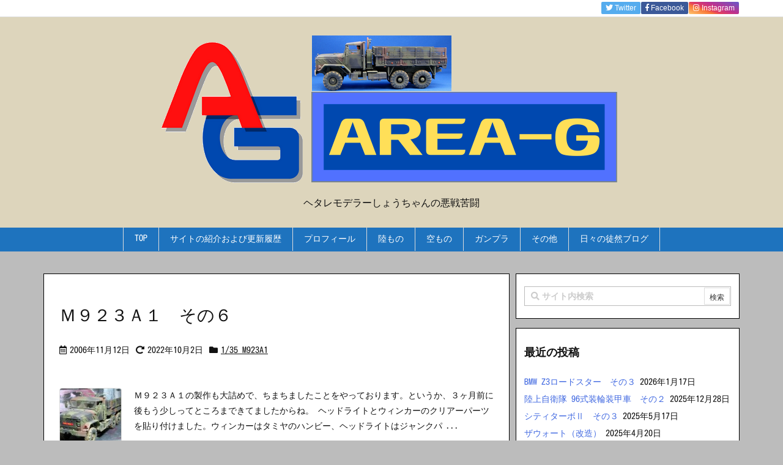

--- FILE ---
content_type: text/html; charset=UTF-8
request_url: http://area-g.net/category/m923a1/
body_size: 30840
content:
<!DOCTYPE html>
<html lang="ja" itemscope itemtype="https://schema.org/WebPage">
<head prefix="og: http://ogp.me/ns# article: http://ogp.me/ns/article# fb: http://ogp.me/ns/fb#">
<meta charset="UTF-8" />
<meta http-equiv="X-UA-Compatible" content="IE=edge" />
<meta name="viewport" content="width=device-width, initial-scale=1, user-scalable=yes" />
<title>1/35 M923A1 | AREA-G</title>
<meta name='robots' content='max-image-preview:large' />
<link rel='dns-prefetch' href='//ajax.googleapis.com' />
<link rel='dns-prefetch' href='//stats.wp.com' />
<link rel='preconnect' href='//c0.wp.com' />
<link rel='dns-prefetch' href='//use.fontawesome.com' />
<link rel="canonical" href="http://area-g.net/category/m923a1/" />
<link rel="pingback" href="http://area-g.net/xmlrpc.php" />
<link rel="manifest" href="http://area-g.net/luxe-manifest.json" />
<link rel="alternate" type="application/atom+xml" title="AREA-G Atom Feed" href="http://area-g.net/feed/atom/" />
<link rel="preload" as="font" type="font/ttf" href="//fonts.gstatic.com/s/kosugimaru/v17/0nksC9PgP_wGh21A2KeqGhTtgP4.ttf" crossorigin />
<link rel="preload" as="font" type="font/woff" href="//area-g.net/wp-content/themes/luxech/fonts/icomoon/fonts/icomoon.woff" crossorigin />
<meta name="description" content="AREA-G | 1/35 M923A1カテゴリー記事一覧" />
<meta name="theme-color" content="#4285f4">
<meta name="format-detection" content="telephone=no">
<meta property="og:type" content="website" />
<meta property="og:url" content="http://area-g.net/" />
<meta property="og:title" content="1/35 M923A1 | AREA-G" />
<meta property="og:description" content="AREA-G | 1/35 M923A1カテゴリー記事一覧" />
<meta property="og:image" content="http://area-g.net/wp-content/themes/luxech/images/og.png" />
<meta property="og:image:width" content="880" />
<meta property="og:image:height" content="660" />
<meta property="og:site_name" content="AREA-G" />
<meta property="og:locale" content="ja_JP" />
<meta name="twitter:card" content="summary" />
<meta name="twitter:domain" content="area-g.net" />
<style id='wp-img-auto-sizes-contain-inline-css'>
img:is([sizes=auto i],[sizes^="auto," i]){contain-intrinsic-size:3000px 1500px}
/*# sourceURL=wp-img-auto-sizes-contain-inline-css */</style>
<noscript><link rel="stylesheet" id="nav-css" href="//area-g.net/wp-content/themes/luxeritas/styles/nav.min.css?v=1557145956" media="all" /></noscript>
<noscript><link rel="stylesheet" id="async-css" href="//area-g.net/wp-content/themes/luxeritas/style.async.min.css?v=1766898817" media="all" /></noscript>
<style id='wp-block-library-inline-css'>
:root{--wp-block-synced-color:#7a00df;--wp-block-synced-color--rgb:122,0,223;--wp-bound-block-color:var(--wp-block-synced-color);--wp-editor-canvas-background:#ddd;--wp-admin-theme-color:#007cba;--wp-admin-theme-color--rgb:0,124,186;--wp-admin-theme-color-darker-10:#006ba1;--wp-admin-theme-color-darker-10--rgb:0,107,160.5;--wp-admin-theme-color-darker-20:#005a87;--wp-admin-theme-color-darker-20--rgb:0,90,135;--wp-admin-border-width-focus:2px}@media (min-resolution:192dpi){:root{--wp-admin-border-width-focus:1.5px}}.wp-element-button{cursor:pointer}:root .has-very-light-gray-background-color{background-color:#eee}:root .has-very-dark-gray-background-color{background-color:#313131}:root .has-very-light-gray-color{color:#eee}:root .has-very-dark-gray-color{color:#313131}:root .has-vivid-green-cyan-to-vivid-cyan-blue-gradient-background{background:linear-gradient(135deg,#00d084,#0693e3)}:root .has-purple-crush-gradient-background{background:linear-gradient(135deg,#34e2e4,#4721fb 50%,#ab1dfe)}:root .has-hazy-dawn-gradient-background{background:linear-gradient(135deg,#faaca8,#dad0ec)}:root .has-subdued-olive-gradient-background{background:linear-gradient(135deg,#fafae1,#67a671)}:root .has-atomic-cream-gradient-background{background:linear-gradient(135deg,#fdd79a,#004a59)}:root .has-nightshade-gradient-background{background:linear-gradient(135deg,#330968,#31cdcf)}:root .has-midnight-gradient-background{background:linear-gradient(135deg,#020381,#2874fc)}:root{--wp--preset--font-size--normal:16px;--wp--preset--font-size--huge:42px}.has-regular-font-size{font-size:1em}.has-larger-font-size{font-size:2.625em}.has-normal-font-size{font-size:var(--wp--preset--font-size--normal)}.has-huge-font-size{font-size:var(--wp--preset--font-size--huge)}.has-text-align-center{text-align:center}.has-text-align-left{text-align:left}.has-text-align-right{text-align:right}.has-fit-text{white-space:nowrap!important}#end-resizable-editor-section{display:none}.aligncenter{clear:both}.items-justified-left{justify-content:flex-start}.items-justified-center{justify-content:center}.items-justified-right{justify-content:flex-end}.items-justified-space-between{justify-content:space-between}.screen-reader-text{border:0;clip-path:inset(50%);height:1px;margin:-1px;overflow:hidden;padding:0;position:absolute;width:1px;word-wrap:normal!important}.screen-reader-text:focus{background-color:#ddd;clip-path:none;color:#444;display:block;font-size:1em;height:auto;left:5px;line-height:normal;padding:15px 23px 14px;text-decoration:none;top:5px;width:auto;z-index:100000}html :where(.has-border-color){border-style:solid}html :where([style*=border-top-color]){border-top-style:solid}html :where([style*=border-right-color]){border-right-style:solid}html :where([style*=border-bottom-color]){border-bottom-style:solid}html :where([style*=border-left-color]){border-left-style:solid}html :where([style*=border-width]){border-style:solid}html :where([style*=border-top-width]){border-top-style:solid}html :where([style*=border-right-width]){border-right-style:solid}html :where([style*=border-bottom-width]){border-bottom-style:solid}html :where([style*=border-left-width]){border-left-style:solid}html :where(img[class*=wp-image-]){height:auto;max-width:100%}:where(figure){margin:0 0 1em}html :where(.is-position-sticky){--wp-admin--admin-bar--position-offset:var(--wp-admin--admin-bar--height,0px)}@media screen and (max-width:600px){html :where(.is-position-sticky){--wp-admin--admin-bar--position-offset:0px}}

/*# sourceURL=wp-block-library-inline-css */</style><style id='global-styles-inline-css' type='text/css'>
:root{--wp--preset--aspect-ratio--square: 1;--wp--preset--aspect-ratio--4-3: 4/3;--wp--preset--aspect-ratio--3-4: 3/4;--wp--preset--aspect-ratio--3-2: 3/2;--wp--preset--aspect-ratio--2-3: 2/3;--wp--preset--aspect-ratio--16-9: 16/9;--wp--preset--aspect-ratio--9-16: 9/16;--wp--preset--color--black: #000000;--wp--preset--color--cyan-bluish-gray: #abb8c3;--wp--preset--color--white: #ffffff;--wp--preset--color--pale-pink: #f78da7;--wp--preset--color--vivid-red: #cf2e2e;--wp--preset--color--luminous-vivid-orange: #ff6900;--wp--preset--color--luminous-vivid-amber: #fcb900;--wp--preset--color--light-green-cyan: #7bdcb5;--wp--preset--color--vivid-green-cyan: #00d084;--wp--preset--color--pale-cyan-blue: #8ed1fc;--wp--preset--color--vivid-cyan-blue: #0693e3;--wp--preset--color--vivid-purple: #9b51e0;--wp--preset--gradient--vivid-cyan-blue-to-vivid-purple: linear-gradient(135deg,rgb(6,147,227) 0%,rgb(155,81,224) 100%);--wp--preset--gradient--light-green-cyan-to-vivid-green-cyan: linear-gradient(135deg,rgb(122,220,180) 0%,rgb(0,208,130) 100%);--wp--preset--gradient--luminous-vivid-amber-to-luminous-vivid-orange: linear-gradient(135deg,rgb(252,185,0) 0%,rgb(255,105,0) 100%);--wp--preset--gradient--luminous-vivid-orange-to-vivid-red: linear-gradient(135deg,rgb(255,105,0) 0%,rgb(207,46,46) 100%);--wp--preset--gradient--very-light-gray-to-cyan-bluish-gray: linear-gradient(135deg,rgb(238,238,238) 0%,rgb(169,184,195) 100%);--wp--preset--gradient--cool-to-warm-spectrum: linear-gradient(135deg,rgb(74,234,220) 0%,rgb(151,120,209) 20%,rgb(207,42,186) 40%,rgb(238,44,130) 60%,rgb(251,105,98) 80%,rgb(254,248,76) 100%);--wp--preset--gradient--blush-light-purple: linear-gradient(135deg,rgb(255,206,236) 0%,rgb(152,150,240) 100%);--wp--preset--gradient--blush-bordeaux: linear-gradient(135deg,rgb(254,205,165) 0%,rgb(254,45,45) 50%,rgb(107,0,62) 100%);--wp--preset--gradient--luminous-dusk: linear-gradient(135deg,rgb(255,203,112) 0%,rgb(199,81,192) 50%,rgb(65,88,208) 100%);--wp--preset--gradient--pale-ocean: linear-gradient(135deg,rgb(255,245,203) 0%,rgb(182,227,212) 50%,rgb(51,167,181) 100%);--wp--preset--gradient--electric-grass: linear-gradient(135deg,rgb(202,248,128) 0%,rgb(113,206,126) 100%);--wp--preset--gradient--midnight: linear-gradient(135deg,rgb(2,3,129) 0%,rgb(40,116,252) 100%);--wp--preset--font-size--small: 13px;--wp--preset--font-size--medium: 20px;--wp--preset--font-size--large: 36px;--wp--preset--font-size--x-large: 42px;--wp--preset--spacing--20: 0.44rem;--wp--preset--spacing--30: 0.67rem;--wp--preset--spacing--40: 1rem;--wp--preset--spacing--50: 1.5rem;--wp--preset--spacing--60: 2.25rem;--wp--preset--spacing--70: 3.38rem;--wp--preset--spacing--80: 5.06rem;--wp--preset--shadow--natural: 6px 6px 9px rgba(0, 0, 0, 0.2);--wp--preset--shadow--deep: 12px 12px 50px rgba(0, 0, 0, 0.4);--wp--preset--shadow--sharp: 6px 6px 0px rgba(0, 0, 0, 0.2);--wp--preset--shadow--outlined: 6px 6px 0px -3px rgb(255, 255, 255), 6px 6px rgb(0, 0, 0);--wp--preset--shadow--crisp: 6px 6px 0px rgb(0, 0, 0);}:where(.is-layout-flex){gap: 0.5em;}:where(.is-layout-grid){gap: 0.5em;}body .is-layout-flex{display: flex;}.is-layout-flex{flex-wrap: wrap;align-items: center;}.is-layout-flex > :is(*, div){margin: 0;}body .is-layout-grid{display: grid;}.is-layout-grid > :is(*, div){margin: 0;}:where(.wp-block-columns.is-layout-flex){gap: 2em;}:where(.wp-block-columns.is-layout-grid){gap: 2em;}:where(.wp-block-post-template.is-layout-flex){gap: 1.25em;}:where(.wp-block-post-template.is-layout-grid){gap: 1.25em;}.has-black-color{color: var(--wp--preset--color--black) !important;}.has-cyan-bluish-gray-color{color: var(--wp--preset--color--cyan-bluish-gray) !important;}.has-white-color{color: var(--wp--preset--color--white) !important;}.has-pale-pink-color{color: var(--wp--preset--color--pale-pink) !important;}.has-vivid-red-color{color: var(--wp--preset--color--vivid-red) !important;}.has-luminous-vivid-orange-color{color: var(--wp--preset--color--luminous-vivid-orange) !important;}.has-luminous-vivid-amber-color{color: var(--wp--preset--color--luminous-vivid-amber) !important;}.has-light-green-cyan-color{color: var(--wp--preset--color--light-green-cyan) !important;}.has-vivid-green-cyan-color{color: var(--wp--preset--color--vivid-green-cyan) !important;}.has-pale-cyan-blue-color{color: var(--wp--preset--color--pale-cyan-blue) !important;}.has-vivid-cyan-blue-color{color: var(--wp--preset--color--vivid-cyan-blue) !important;}.has-vivid-purple-color{color: var(--wp--preset--color--vivid-purple) !important;}.has-black-background-color{background-color: var(--wp--preset--color--black) !important;}.has-cyan-bluish-gray-background-color{background-color: var(--wp--preset--color--cyan-bluish-gray) !important;}.has-white-background-color{background-color: var(--wp--preset--color--white) !important;}.has-pale-pink-background-color{background-color: var(--wp--preset--color--pale-pink) !important;}.has-vivid-red-background-color{background-color: var(--wp--preset--color--vivid-red) !important;}.has-luminous-vivid-orange-background-color{background-color: var(--wp--preset--color--luminous-vivid-orange) !important;}.has-luminous-vivid-amber-background-color{background-color: var(--wp--preset--color--luminous-vivid-amber) !important;}.has-light-green-cyan-background-color{background-color: var(--wp--preset--color--light-green-cyan) !important;}.has-vivid-green-cyan-background-color{background-color: var(--wp--preset--color--vivid-green-cyan) !important;}.has-pale-cyan-blue-background-color{background-color: var(--wp--preset--color--pale-cyan-blue) !important;}.has-vivid-cyan-blue-background-color{background-color: var(--wp--preset--color--vivid-cyan-blue) !important;}.has-vivid-purple-background-color{background-color: var(--wp--preset--color--vivid-purple) !important;}.has-black-border-color{border-color: var(--wp--preset--color--black) !important;}.has-cyan-bluish-gray-border-color{border-color: var(--wp--preset--color--cyan-bluish-gray) !important;}.has-white-border-color{border-color: var(--wp--preset--color--white) !important;}.has-pale-pink-border-color{border-color: var(--wp--preset--color--pale-pink) !important;}.has-vivid-red-border-color{border-color: var(--wp--preset--color--vivid-red) !important;}.has-luminous-vivid-orange-border-color{border-color: var(--wp--preset--color--luminous-vivid-orange) !important;}.has-luminous-vivid-amber-border-color{border-color: var(--wp--preset--color--luminous-vivid-amber) !important;}.has-light-green-cyan-border-color{border-color: var(--wp--preset--color--light-green-cyan) !important;}.has-vivid-green-cyan-border-color{border-color: var(--wp--preset--color--vivid-green-cyan) !important;}.has-pale-cyan-blue-border-color{border-color: var(--wp--preset--color--pale-cyan-blue) !important;}.has-vivid-cyan-blue-border-color{border-color: var(--wp--preset--color--vivid-cyan-blue) !important;}.has-vivid-purple-border-color{border-color: var(--wp--preset--color--vivid-purple) !important;}.has-vivid-cyan-blue-to-vivid-purple-gradient-background{background: var(--wp--preset--gradient--vivid-cyan-blue-to-vivid-purple) !important;}.has-light-green-cyan-to-vivid-green-cyan-gradient-background{background: var(--wp--preset--gradient--light-green-cyan-to-vivid-green-cyan) !important;}.has-luminous-vivid-amber-to-luminous-vivid-orange-gradient-background{background: var(--wp--preset--gradient--luminous-vivid-amber-to-luminous-vivid-orange) !important;}.has-luminous-vivid-orange-to-vivid-red-gradient-background{background: var(--wp--preset--gradient--luminous-vivid-orange-to-vivid-red) !important;}.has-very-light-gray-to-cyan-bluish-gray-gradient-background{background: var(--wp--preset--gradient--very-light-gray-to-cyan-bluish-gray) !important;}.has-cool-to-warm-spectrum-gradient-background{background: var(--wp--preset--gradient--cool-to-warm-spectrum) !important;}.has-blush-light-purple-gradient-background{background: var(--wp--preset--gradient--blush-light-purple) !important;}.has-blush-bordeaux-gradient-background{background: var(--wp--preset--gradient--blush-bordeaux) !important;}.has-luminous-dusk-gradient-background{background: var(--wp--preset--gradient--luminous-dusk) !important;}.has-pale-ocean-gradient-background{background: var(--wp--preset--gradient--pale-ocean) !important;}.has-electric-grass-gradient-background{background: var(--wp--preset--gradient--electric-grass) !important;}.has-midnight-gradient-background{background: var(--wp--preset--gradient--midnight) !important;}.has-small-font-size{font-size: var(--wp--preset--font-size--small) !important;}.has-medium-font-size{font-size: var(--wp--preset--font-size--medium) !important;}.has-large-font-size{font-size: var(--wp--preset--font-size--large) !important;}.has-x-large-font-size{font-size: var(--wp--preset--font-size--x-large) !important;}
/*# sourceURL=global-styles-inline-css */
</style>

<style id='classic-theme-styles-inline-css'>
/*! This file is auto-generated */
.wp-block-button__link{color:#fff;background-color:#32373c;border-radius:9999px;box-shadow:none;text-decoration:none;padding:calc(.667em + 2px) calc(1.333em + 2px);font-size:1.125em}.wp-block-file__button{background:#32373c;color:#fff;text-decoration:none}
/*# sourceURL=/wp-includes/css/classic-themes.min.css */</style>
<link rel="stylesheet" id="fancybox-css" href="//area-g.net/wp-content/plugins/easy-fancybox/fancybox/1.5.4/jquery.fancybox.min.css" media="screen" />
<style id='fancybox-inline-css'>
#fancybox-outer{background:#ffffff}#fancybox-content{background:#ffffff;border-color:#ffffff;color:#000000;}#fancybox-title,#fancybox-title-float-main{color:#fff}
/*# sourceURL=fancybox-inline-css */</style>
<style id='luxech-inline-css'>
/*! Luxeritas WordPress Theme 3.5.9 - free/libre wordpress platform
 * @copyright Copyright (C) 2015 Thought is free. */*,*:before,*:after{box-sizing:border-box}@-ms-viewport{width:device-width}a:not([href]):not([tabindex]){color:inherit;text-decoration:none}a:not([href]):not([tabindex]):hover,a:not([href]):not([tabindex]):focus{color:inherit;text-decoration:none}a:not([href]):not([tabindex]):focus{outline:0}h1{font-size:2em;margin:.67em 0}small{font-size:80%}img{border-style:none;vertical-align:middle}hr{box-sizing:content-box;height:0;overflow:visible;margin-top:1rem;margin-bottom:1rem;border:0}pre{margin-top:0;margin-bottom:1rem;overflow:auto;-ms-overflow-style:scrollbar}code,pre{font-family:monospace,monospace;font-size:1em}ul ul,ol ul,ul ol,ol ol{margin-bottom:0}p{margin-top:0;margin-bottom:1rem}button{border-radius:0}button:focus{outline:1px dotted;outline:5px auto -webkit-focus-ring-color}input,button,select,optgroup,textarea{margin:0;font-family:inherit;font-size:inherit;line-height:inherit}button,input{overflow:visible}button,select{text-transform:none}button,html [type=button],[type=reset],[type=submit]{-webkit-appearance:button}button::-moz-focus-inner,[type=button]::-moz-focus-inner,[type=reset]::-moz-focus-inner,[type=submit]::-moz-focus-inner{padding:0;border-style:none}input[type=radio],input[type=checkbox]{box-sizing:border-box;padding:0}[type=number]::-webkit-inner-spin-button,[type=number]::-webkit-outer-spin-button{height:auto}[type=search]{outline-offset:-2px;-webkit-appearance:none}[type=search]::-webkit-search-cancel-button,[type=search]::-webkit-search-decoration{-webkit-appearance:none}textarea{overflow:auto;resize:vertical}label{display:inline-block;margin-bottom:.5rem}h1,h2,h3,h4,h5,h6{margin-top:0;margin-bottom:.5rem;font-family:inherit;font-weight:500;line-height:1.2;color:inherit}.container{width:100%;margin-right:auto;margin-left:auto}@media (min-width:768px){.container{max-width:720px}}@media (min-width:992px){.container{max-width:960px}}@media (min-width:1200px){.container{max-width:1140px}}.col-4,.col-6,.col-12{float:left;position:relative;width:100%;min-height:1px;padding-right:15px;padding-left:15px}.col-12{-webkit-box-flex:0;-ms-flex:0 0 100%;flex:0 0 100%;max-width:100%}.col-6{-webkit-box-flex:0;-ms-flex:0 0 50%;flex:0 0 50%;max-width:50%}.col-4{-webkit-box-flex:0;-ms-flex:0 0 33.333333%;flex:0 0 33.333333%;max-width:33.333333%}.clearfix:after{display:block;clear:both;content:""}.pagination{display:-webkit-box;display:-ms-flexbox;display:flex;padding-left:0;list-style:none;border-radius:.25rem}table{border-collapse:collapse}caption{padding-top:.75rem;padding-bottom:.75rem;color:#6c757d;text-align:left;caption-side:bottom}th{text-align:left}.fa,.fas,.far,.fal,.fab{-moz-osx-font-smoothing:grayscale;-webkit-font-smoothing:antialiased;display:inline-block;font-style:normal;font-variant:normal;text-rendering:auto;line-height:1}.fa-fw{text-align:center;width:1.25em}.fa-pull-left{float:left}.fa-pull-right{float:right}.fa.fa-pull-left,.fas.fa-pull-left,.far.fa-pull-left,.fal.fa-pull-left,.fab.fa-pull-left{margin-right:.3em}.fa.fa-pull-right,.fas.fa-pull-right,.far.fa-pull-right,.fal.fa-pull-right,.fab.fa-pull-right{margin-left:.3em}.fa-spin{-webkit-animation:fa-spin 2s infinite linear;animation:fa-spin 2s infinite linear}@-webkit-keyframes fa-spin{0%{-webkit-transform:rotate(0deg);transform:rotate(0deg)}100%{-webkit-transform:rotate(360deg);transform:rotate(360deg)}}@keyframes fa-spin{0%{-webkit-transform:rotate(0deg);transform:rotate(0deg)}100%{-webkit-transform:rotate(360deg);transform:rotate(360deg)}}.fa-rotate-180{-ms-filter:'progid:DXImageTransform.Microsoft.BasicImage(rotation=2)';-webkit-transform:rotate(180deg);transform:rotate(180deg)}.fa-angle-double-left:before{content:'\f100'}.fa-angle-double-right:before{content:'\f101'}.fa-angle-double-up:before{content:'\f102'}.fa-arrow-circle-up:before{content:'\f0aa'}.fa-arrow-left:before{content:'\f060'}.fa-arrow-right:before{content:'\f061'}.fa-arrow-up:before{content:'\f062'}.fa-bars:before{content:'\f0c9'}.fa-calendar-alt:before{content:'\f073'}.fa-caret-right:before{content:'\f0da'}.fa-caret-square-up:before{content:'\f151'}.fa-caret-up:before{content:'\f0d8'}.fa-chevron-circle-up:before{content:'\f139'}.fa-chevron-up:before{content:'\f077'}.fa-clock:before{content:'\f017'}.fa-comment:before{content:'\f075'}.fa-comments:before{content:'\f086'}.fa-exchange-alt:before{content:'\f362'}.fa-exclamation-triangle:before{content:'\f071'}.fa-external-link-square-alt:before{content:'\f360'}.fa-facebook-f:before{content:'\f39e'}.fa-file:before{content:'\f15b'}.fa-file-alt:before{content:'\f15c'}.fa-folder:before{content:'\f07b'}.fa-folder-open:before{content:'\f07c'}.fa-get-pocket:before{content:'\f265'}.fa-google-plus-g:before{content:'\f0d5'}.fa-home:before{content:'\f015'}.fa-id-card:before{content:'\f2c2'}.fa-instagram:before{content:'\f16d'}.fa-linkedin-in:before{content:'\f0e1'}.fa-list:before{content:'\f03a'}.fa-minus-square:before{content:'\f146'}.fa-pencil-alt:before{content:'\f303'}.fa-pinterest-p:before{content:'\f231'}.fa-plus-square:before{content:'\f0fe'}.fa-redo-alt:before{content:'\f2f9'}.fa-reply-all:before{content:'\f122'}.fa-rss:before{content:'\f09e'}.fa-search:before{content:'\f002'}.fa-smile:before{content:'\f118'}.fa-spinner:before{content:'\f110'}.fa-sync-alt:before{content:'\f2f1'}.fa-tag:before{content:'\f02b'}.fa-tags:before{content:'\f02c'}.fa-th-list:before{content:'\f00b'}.fa-times:before{content:'\f00d'}.fa-twitter:before{content:'\f099'}.fa-youtube:before{content:'\f167'}@font-face{font-family:'Font Awesome 5 Brands';font-style:normal;font-weight:400;font-display:swap;src:url('//use.fontawesome.com/releases/v5.5.0/webfonts/fa-brands-400.eot');src:url('//use.fontawesome.com/releases/v5.5.0/webfonts/fa-brands-400.eot') format('embedded-opentype'),url('//use.fontawesome.com/releases/v5.5.0/webfonts/fa-brands-400.woff2') format('woff2'),url('//use.fontawesome.com/releases/v5.5.0/webfonts/fa-brands-400.woff') format('woff'),url('//use.fontawesome.com/releases/v5.5.0/webfonts/fa-brands-400.ttf') format('truetype'),url('//use.fontawesome.com/releases/v5.5.0/webfonts/fa-brands-400.svg#fontawesome') format('svg')}.fab{font-family:'Font Awesome 5 Brands'}@font-face{font-family:'Font Awesome 5 Free';font-style:normal;font-weight:400;font-display:swap;src:url('//use.fontawesome.com/releases/v5.5.0/webfonts/fa-regular-400.eot');src:url('//use.fontawesome.com/releases/v5.5.0/webfonts/fa-regular-400.eot') format('embedded-opentype'),url('//use.fontawesome.com/releases/v5.5.0/webfonts/fa-regular-400.woff2') format('woff2'),url('//use.fontawesome.com/releases/v5.5.0/webfonts/fa-regular-400.woff') format('woff'),url('//use.fontawesome.com/releases/v5.5.0/webfonts/fa-regular-400.ttf') format('truetype'),url('//use.fontawesome.com/releases/v5.5.0/webfonts/fa-regular-400.svg#fontawesome') format('svg')}.far{font-family:'Font Awesome 5 Free';font-weight:400}@font-face{font-family:'Font Awesome 5 Free';font-style:normal;font-weight:900;font-display:swap;src:url('//use.fontawesome.com/releases/v5.5.0/webfonts/fa-solid-900.eot');src:url('//use.fontawesome.com/releases/v5.5.0/webfonts/fa-solid-900.eot') format('embedded-opentype'),url('//use.fontawesome.com/releases/v5.5.0/webfonts/fa-solid-900.woff2') format('woff2'),url('//use.fontawesome.com/releases/v5.5.0/webfonts/fa-solid-900.woff') format('woff'),url('//use.fontawesome.com/releases/v5.5.0/webfonts/fa-solid-900.ttf') format('truetype'),url('//use.fontawesome.com/releases/v5.5.0/webfonts/fa-solid-900.svg#fontawesome') format('svg')}.fa,.fas{font-family:'Font Awesome 5 Free';font-weight:900}@font-face{font-family:'icomoon';src:url('/wp-content/themes/luxech/fonts/icomoon/fonts/icomoon.eot');src:url('/wp-content/themes/luxech/fonts/icomoon/fonts/icomoon.eot') format('embedded-opentype'),url('/wp-content/themes/luxech/fonts/icomoon/fonts/icomoon.woff') format('woff'),url('/wp-content/themes/luxech/fonts/icomoon/fonts/icomoon.ttf') format('truetype'),url('/wp-content/themes/luxech/fonts/icomoon/fonts/icomoon.svg') format('svg');font-weight:400;font-style:normal;font-display:swap}[class^=ico-],[class*=" ico-"]{font-family:'icomoon' !important;speak:none;font-style:normal;font-weight:400;font-variant:normal;text-transform:none;line-height:1;-webkit-font-smoothing:antialiased;-moz-osx-font-smoothing:grayscale}.ico-feedly:before{content:"\e600"}.ico-feedly-o:before{content:"\e601"}.ico-feedly-square:before{content:"\e602"}.ico-line:before{content:"\e700"}.ico-line-square:before{content:"\e701"}*{margin:0;padding:0}a:hover,.term img,a:hover,.term img:hover{transition:opacity .3s,transform .5s}a:hover img{opacity:.8}hr{border-top:1px dotted #999}img,video,object,canvas,svg{max-width:100%;height:auto;box-sizing:content-box}.no-js img.lazy{display:none!important}pre,ul,ol{margin:0 0 1.6em}pre{margin-bottom:30px}blockquote,.wp-block-quote{display:block;position:relative;overflow:hidden;margin:1.6em 5px;padding:25px;font-size:14px;font-size:1.4rem;background:#fdfdfd;border:0;border-radius:6px;box-shadow:0 5px 5px 0 rgba(18,63,82,.035),0 0 0 1px rgba(176,181,193,.2)}blockquote:after{content:"\275b\275b";display:block;position:absolute;font-family:Arial,sans-serif;font-size:200px;line-height:1em;left:-25px;top:-15px;opacity:.04}blockquote cite,.wp-block-quote cite{display:block;text-align:right;font-family:serif;font-size:.9em;font-style:oblique}.wp-block-quote:not(.is-large):not(.is-style-large){border:0}blockquote ol:first-child,blockquote p:first-child,blockquote ul:first-child{margin-top:5px}blockquote ol:last-child,blockquote p:last-child,blockquote ul:last-child{margin-bottom:5px}[type=submit],[type=text],[type=email],.reply a{display:inline;line-height:1;vertical-align:middle;padding:12px 12px 11px;max-width:100%}.reply a,[type=submit],div[class$=-w] ul[class*=sns] li a,.widget_categories select,.widget_archive select{color:#333;font-weight:400;background:#fff;border:1px solid #ddd}div[class$=-w] ul[class*=sns] li a{color:#666;background:#fbfbfb;border:1px solid #ccc}option,textarea,[type=text],[type=email],[type=search]{color:inherit;background:#fff;border:1px solid #ddd}[type=search]{-webkit-appearance:none;outline-offset:-2px;line-height:1;border-radius:0}[type=search]::-webkit-search-cancel-button,[type=search]::-webkit-search-decoration{display:none}textarea{padding:8px;max-width:100%}.cboth{clear:both}.bold{font-weight:700}.wp-caption{margin-bottom:1.6em;max-width:100%}.wp-caption img[class*=wp-image-]{display:block;margin:0}.post .wp-caption-text,.post .wp-caption-dd{font-size:12px;font-size:1.2rem;line-height:1.5;margin:0;padding:.5em 0}.sticky .posted-on{display:none}.bypostauthor>article .fn:after{content:"";position:relative}.screen-reader-text{clip:rect(1px,1px,1px,1px);height:1px;overflow:hidden;position:absolute !important;width:1px}strong{font-weight:700}em{font-style:italic}.alignleft{display:inline;float:left}.alignright{display:inline;float:right}.aligncenter{display:block;margin-right:auto;margin-left:auto}blockquote.alignleft,.wp-caption.alignleft,img.alignleft{margin:.4em 1.6em 1.6em 0}blockquote.alignright,.wp-caption.alignright,img.alignright{margin:.4em 0 1.6em 1.6em}blockquote.aligncenter,.wp-caption.aligncenter,img.aligncenter{clear:both;margin-top:.4em;margin-bottom:1.6em}.wp-caption.alignleft,.wp-caption.alignright,.wp-caption.aligncenter{margin-bottom:1.2em}img[class*=wp-image-],img[class*=attachment-]{max-width:100%;height:auto}.gallery-item{display:inline-block;text-align:left;vertical-align:top;margin:0 0 1.5em;padding:0 1em 0 0;width:50%}.gallery-columns-1 .gallery-item{width:100%}.gallery-columns-2 .gallery-item{max-width:50%}@media screen and (min-width:30em){.gallery-item{max-width:25%}.gallery-columns-1 .gallery-item{max-width:100%}.gallery-columns-2 .gallery-item{max-width:50%}.gallery-columns-3 .gallery-item{max-width:33.33%}.gallery-columns-4 .gallery-item{max-width:25%}}.gallery-caption{display:block;font-size:12px;font-size:1.2rem;line-height:1.5;padding:.5em 0}.wp-block-image{margin:0 0 1.6em}#head-in{padding-top:28px;background:#fff}.band{position:absolute;top:0;left:0;right:0}div[id*=head-band]{margin:auto;height:28px;line-height:28px;overflow:hidden;background:#fff;border-bottom:1px solid #ddd}.band-menu{position:relative;margin:auto}.band-menu ul{font-size:1px;margin:0 -5px 0 0;position:absolute;right:10px;list-style:none}.band-menu li{display:inline-block;vertical-align:middle;font-size:12px;font-size:1.2rem;margin:0 3px;line-height:1}.band-menu li a{color:#111;text-decoration:none}.band-menu li a:hover{color:#09f}.band-menu .menu-item a:before{display:inline;margin:5px;line-height:1;font-family:'Font Awesome 5 Free';content:"\f0da";font-weight:900}div[id*=head-band] .snsf{display:block;min-width:28px;height:20px;margin:-2px -6px 0 0;text-align:center}div[id*=head-band] .snsf a{display:block;height:100%;width:100%;text-decoration:none;letter-spacing:0;font-family:Verdana,Arial,Helvetica,Roboto;padding:4px;border-radius:2px}#sitename{display:inline-block;max-width:100%;margin:0 0 12px;font-size:28px;font-size:2.8rem;line-height:1.4}#sitename a{color:inherit;text-decoration:none}.desc{line-height:1.4}.info{padding:20px 10px;overflow:hidden}.logo,.logo-up{margin:15px auto -10px auto;text-align:center}.logo-up{margin:15px auto 0 auto}#header .head-cover{margin:auto}#header #gnavi,#foot-in{margin:auto}#nav{margin:0;padding:0;border-top:1px solid #ddd;border-bottom:1px solid #ddd;position:relative;z-index:20}#nav,#gnavi ul,#gnavi li a,.mobile-nav{color:#111;background:#fff}#gnavi .mobile-nav{display:none}#gnavi .nav-menu{display:block}#gnavi ul{margin:0;text-indent:0;white-space:nowrap}#gnavi li,#gnavi li a{display:block;text-decoration:none;text-align:center}#gnavi li{float:left;position:relative;list-style-type:none}#gnavi li:hover>a,#gnavi li:hover>a>span,div.mobile-nav:hover,ul.mobile-nav li:hover{color:#fff;background:#09f}#gnavi li ul{display:none}#gnavi .current-menu-item>a,#gnavi .current-menu-ancestor>a,#gnavi .current_page_item>a,#gnavi .current_page_ancestor>a{background:none repeat scroll 0 0 #000;color:#fff}@media (min-width:992px){#gnavi ul{display:-webkit-box;display:-ms-flexbox;display:flex;-ms-flex-wrap:wrap;flex-wrap:wrap}#gnavi li{-webkit-box-flex:0 0 auto;-ms-flex:0 0 auto;flex:0 0 auto;min-width:1px;background:#09f}#gnavi div>ul>li{background:0 0}#gnavi li span{display:block}#gnavi div>ul>li>a>span{transition:.4s;border-bottom:0;padding:16px 18px}#gnavi li>ul{display:none;margin:0;padding:1px 0 0;border-right:1px solid #ddd;border-left:1px solid #ddd;background:0 0;position:absolute;top:100%;z-index:1}#gnavi li li{width:100%;min-width:160px}#gnavi li li span{border-bottom:1px solid #ddd;font-size:13px;font-size:1.3rem;padding:10px 15px;width:100%;text-align:left}#gnavi li li ul{padding:0;border-top:1px solid #ddd;overflow:hidden;top:-1px;left:100%}#gnavi ul ul>li[class*=children]>a>span:after{font-family:'Font Awesome 5 Free';content:"\f0da";font-weight:900;position:absolute;right:6px}}@media (max-width:991px){#gnavi ul.mobile-nav{display:table;table-layout:fixed;width:100%;margin:0;border:0}#gnavi div.mobile-nav{display:block;padding:8px 20px;cursor:pointer}#gnavi .mobile-nav li{display:table-cell;text-align:center;padding:8px 10px;border:0;float:none}#gnavi .mobile-nav li i{font-size:18px;font-size:1.8rem;font-style:normal}#gnavi ul{display:none;border:0;border-bottom:solid 1px #ddd}#gnavi li{display:block;float:none;width:100%;padding-left:0;text-align:left;line-height:1.2;border-top:1px solid #ddd;list-style:disc inside}#gnavi li:hover>a>span{background:0 0}#gnavi p{font-size:12px;font-size:1.2rem;line-height:1;margin:6px 0 0}}#primary{border:1px solid transparent}#section,.grid{margin:0 10px 20px 0}.grid{padding:45px 68px;background:#fff;border:1px solid #ddd}#breadcrumb{margin:20px 0 15px;padding:10px}#breadcrumb,#breadcrumb a{color:#111;text-decoration:none}#breadcrumb a:hover{text-decoration:underline}#breadcrumb h1,#breadcrumb li{display:inline;list-style-type:none;font-size:13px;font-size:1.3rem}#breadcrumb i{margin-right:3px}#breadcrumb i.arrow{margin:0 8px}.term{margin-right:10px}.term img{float:left;max-width:40%;height:auto;margin-bottom:15px;background:inherit;border:1px solid #ddd;border-radius:4px;box-shadow:0 0 2px 1px rgba(255,255,255,1) inset}.term img:hover{border-color:#06c}#related .term img{padding:1px;width:100px;height:100px}.read-more-link,.read-more-link i{text-decoration:underline}#list .toc{margin:0 0 25px}#list .excerpt{margin:0 0 12px;line-height:1.8}.exsp{display:inline}#list .read-more{clear:both;line-height:1;margin:35px 0 30px;text-align:right}#list .read-more{margin:0}@media (max-width:575px){.read-more-link{color:inherit;background:#fafafa;border:1px solid #aaa}.read-more-link:hover{color:#dc143c;background:#f0f0f0;text-decoration:none}}.meta,.post .meta{margin:0;font-size:14px;font-size:1.4rem;color:#111;margin-bottom:35px;line-height:1.6;vertical-align:middle;padding:16px 0}.meta a{color:#111;text-decoration:underline}.meta i{margin:0 5px 0 10px}.meta i:first-child{margin-left:0}.meta-box{margin:30px 10px}.toc .meta-u,.post .meta-u{line-height:1.4;background:0 0;border:0;margin:0 0 10px;padding:0}.post .meta-u{overflow:hidden;text-align:right}#paging{margin:auto;text-align:center}#paging ul{padding:0}#paging i{font-weight:700}#paging .not-allow i{font-weight:400;opacity:.3}.pagination{display:-webkit-box;display:-ms-flexbox;display:flex;-webkit-box-pack:center;-ms-flex-pack:center;justify-content:center;margin:0}.pagination li{-webkit-box-flex:1 1 42px;-ms-flex:1 1 42px;flex:1 1 42px;max-width:42px;min-width:27px;float:left}.pagination>li>a,.pagination>li>span{display:inline-block;width:100%;padding:6px 0;color:inherit;background:#fff;border:1px solid #ddd;border-right:0}.pagination>li:last-child>a,.pagination>li:last-child>span,.pagination>.not-allow:first-child>span:hover{border-right:1px solid #ddd}.pagination>.active>span,.pagination>li>a:hover{color:#fff;background:#dc143c}.pagination>.active>span:hover,.pagination>.not-allow>span:hover{cursor:text}.post #paging{margin:20px 0 40px}.post{font-size:16px;font-size:1.6rem;padding-bottom:10px;line-height:1.8}.post p{margin:0 0 1.6em}.post a{text-decoration:underline}.post h2,.post h3,.post h4,.post h5,.post h6{line-height:1.4;margin-top:35px;margin-bottom:30px}.post h1:first-child{margin-top:0}.post h2:first-child,.post h3:first-child{margin-top:30px}.post h2{border-left:8px solid #999;font-size:24px;font-size:2.4rem;padding:8px 20px}.post h3{font-size:22px;font-size:2.2rem;padding:2px 15px;margin-left:5px;border-left:2px #999 solid}.post h4{font-size:18px;font-size:1.8rem;padding:0 12px;border:0;border-left:solid 12px #999}.post table{margin-bottom:30px}.post td,.post th{padding:8px 10px;border:1px solid #ddd}.post th{text-align:center;background:#f5f5f5}.post ul,.post ol{padding:0 0 0 30px}.post .vcard{text-align:right}.post .vcard i{margin-right:8px}.entry-title,#front-page-title{font-size:28px;font-size:2.8rem;line-height:1.5;background:0 0;border:none;margin:0 0 10px;padding:0}.entry-title a{color:inherit;text-decoration:none}.entry-title a:hover{color:#dc143c}#sns-tops{margin:-25px 0 45px}#sns-bottoms{margin:16px 0 0}#bottom-area #sns-bottoms{margin-bottom:0}.sns-msg h2{display:inline-block;margin:0 0 0 5px;padding:0 8px;line-height:1;font-size:16px;font-size:1.6rem;background:0 0;border:none;border-bottom:5px solid #ccc}#pnavi{clear:both;padding:0;border:1px solid #ddd;background:#fff;height:auto;overflow:hidden}#pnavi .next,#pnavi .prev{position:relative}#pnavi .next{text-align:right;border-bottom:1px solid #ddd}#pnavi i{font-size:22px;font-size:2.2rem}#pnavi .next-arrow,#pnavi .prev-arrow{font-size:16px;font-size:1.6rem;position:absolute;top:10px}#pnavi .next-arrow{left:20px}#pnavi .prev-arrow{right:20px}#pnavi .ntitle,#pnavi .ptitle{margin-top:32px}#pnavi img{height:100px;width:100px;border:1px solid #ddd;border-radius:8px}#pnavi a{display:block;padding:15px 30px;overflow:hidden;text-decoration:none;color:#999;min-height:132px}#pnavi a:hover{color:#dc143c}#pnavi a>img,#pnavi a:hover>img{transition:opacity .4s,transform .4s}#pnavi a:hover>img{border-color:#337ab7}#pnavi .block-span{display:block;margin-top:35px}#pnavi .next img,#pnavi .no-img-next i{float:right;margin:0 0 0 10px}#pnavi .prev img,#pnavi .no-img-prev i{float:left;margin:0 10px 0 0}#pnavi i.navi-home,#pnavi .no-img-next i,#pnavi .no-img-prev i{height:100px}#pnavi i.navi-home{font-size:96px;padding:2px 0 2px 25px}#pnavi .no-img-next i,#pnavi .no-img-prev i{font-size:70px;padding:15px 0 15px 25px}@media (min-width:1200px),(min-width:540px) and (max-width:991px){#pnavi .next,#pnavi .prev,#pnavi .next a,#pnavi .prev a{padding-bottom:32767px;margin-bottom:-32752px}#pnavi .next,#pnavi .prev{margin-bottom:-32767px;width:50%}#pnavi .next{float:right;border-left:1px solid #ddd}}.related,.discussion,.tb{font-size:24px;font-size:2.4rem;line-height:2;margin:0 0 15px}.related i,.discussion i,.tb i{margin-right:10px}#related{padding:0}#related .term img{float:left;margin:8px 10px 8px 0}#related h3{font-size:16px;font-size:1.6rem;font-weight:700;padding:0;margin:10px 0 10px 10px;border:none}#related h3 a{color:inherit;text-decoration:none;line-height:1.6}#related h3 a:hover{color:#09f}#related .toc{padding:10px 0;border-top:1px dotted #ccc}#related .toc:first-child{border-top:none}#related p{margin:10px;font-size:13px;font-size:1.3rem}#related .excerpt p{opacity:.7}#comments h3{font-size:16px;font-size:1.6rem;border:none;padding:10px 0;margin-bottom:10px}#comments h3 i{font-size:22px;font-size:2.2rem;margin-right:10px}.comments-list,.comments-list li{border-bottom:1px solid #ddd}.comments-list li{margin-bottom:20px}.comments-list .comment-body{padding-bottom:20px}.comments-list li:last-child{margin-bottom:0;padding-bottom:0;border:none}#comments p{font-size:14px;font-size:1.4rem;margin:20px 0}#comments label{display:block}.comment-author.vcard .avatar{display:block;float:left;margin:0 10px 20px 0}.comment-meta{margin-bottom:40px}.comment-meta:after{content:" ";clear:both}.fn{line-height:1.6;font-size:15px;font-size:1.5rem}.says{margin-left:10px}.commentmetadata{font-size:14px;font-size:1.4rem;height:15px;padding:10px 10px 10px 0}.reply a{display:block;text-decoration:none;text-align:center;width:65px;margin:0 0 0 auto}.comments-list{padding-left:0;list-style-type:none}.comments-list li.depth-1>ul.children{padding-left:30px}.comments-list li{list-style-type:none}#comments .no-comments{margin:0 0 20px;padding:10px 20px 30px;border-bottom:1px solid #ddd}#c-paging{text-align:center;padding:0 0 20px;border-bottom:1px solid #ccc}#respond{font-size:16px;font-size:1.6rem}#commentform .tags{padding:10px;font-size:13px;font-size:1.3rem}#comments textarea{margin-bottom:10px;width:100%}#comments .form-submit{margin:0}#comments [type=submit]{color:#fff;background:#666;padding:18px 18px 17px}#comments [type=submit]:hover{background:#dc143c}#trackback input{width:100%;margin:0 0 10px}#list-title{margin:0 0 40px;font-size:28px;font-size:2.8rem;font-weight:400}#section .grid #list-title{margin:0}div[id*=side-],#col3{padding:20px 0;border:1px solid #ddd;background:#fff}#side .widget,#col3 .widget{word-break:break-all;margin:0 6px;padding:20px 7px;border:1px solid transparent}#side ul,#col3 ul{margin-bottom:0}#side ul li,#col3 ul li{list-style-type:none;line-height:2;margin:0;padding:0}#side ul li li,#col3 ul li li{margin-left:16px}#side h3,#col3 h3,#side h4,#col3 h4{font-size:18px;font-size:1.8rem;font-weight:700;color:#111;margin:4px 0 20px;padding:4px 0}.search-field{border:1px solid #bbb}#wp-calendar{background:#fff}#wp-calendar caption{color:inherit;background:#fff}#wp-calendar #today{background:#ffec67}#wp-calendar .pad{background:#fff9f9}#footer{clear:both;background:#fff;border-top:1px solid #ddd;z-index:10}.row{margin:0}#foot-in{padding:25px 0}#foot-in a{color:#111}#foot-in h4{font-size:18px;font-size:1.8rem;font-weight:700;margin:15px 0;padding:4px 10px;border-left:8px solid #999}#foot-in ul li{list-style-type:none;line-height:1.8;margin:0 10px;padding:0}#foot-in ul li li{margin-left:15px}#copyright{font-size:12px;font-size:1.2rem;padding:20px 0;color:#111;background:#fff;clear:both}#footer .copy{font-size:12px;font-size:1.2rem;line-height:1;margin:20px 0 0;text-align:center}#footer .copy a{color:inherit}#footer #thk{margin:20px 0;font-size:11px;font-size:1.1rem;word-spacing:-1px}#page-top{position:fixed;bottom:14px;right:14px;font-weight:700;background:#656463;text-decoration:none;color:#fff;padding:16px 20px;text-align:center;display:none;opacity:.5;cursor:pointer;z-index:30}#page-top:hover{text-decoration:none;opacity:1}.i-video,.i-embed{display:block;position:relative;overflow:hidden}.i-video{padding-top:25px;padding-bottom:56.25%}.i-video iframe,.i-video object,.i-video embed{position:absolute;top:0;left:0;height:100%;width:100%}.i-embed iframe{width:100%}.head-under{margin-top:20px}.head-under,.post-title-upper,.post-title-under{margin-bottom:20px}.posts-under-1{padding:20px 0}.posts-under-2{padding-bottom:40px}#sitemap li{border-left:1px solid #000}.recentcomments a{display:inline;padding:0;margin:0}#main{-webkit-box-flex:0 1 772px;-ms-flex:0 1 772px;flex:0 1 772px;max-width:772px;min-width:1px;float:left}#side{-webkit-box-flex:0 0 366px;-ms-flex:0 0 366px;flex:0 0 366px;width:366px;min-width:1px;float:right}@media (min-width:992px){#primary,#field{display:-webkit-box;display:-ms-flexbox;display:flex}#breadcrumb,.head-cover{display:block !important}#sitename img{margin:0}}@media screen and (min-width:768px){.logo,#head-band-in,div[id*=head-band] .band-menu,#header .head-cover,#header #gnavi,#foot-in{max-width:720px}}@media screen and (min-width:992px){.logo,#head-band-in,div[id*=head-band] .band-menu,#header .head-cover,#header #gnavi,#foot-in{max-width:960px}}@media screen and (min-width:992px) and (max-width:1199px){#main{-webkit-box-flex:0 1 592px;-ms-flex:0 1 592px;flex:0 1 592px;max-width:592px;min-width:1px}}@media screen and (min-width:1200px){.logo,#head-band-in,div[id*=head-band] .band-menu,#header .head-cover,#header #gnavi,#foot-in{max-width:1140px}#list .term img{width:auto;height:auto;margin-right:20px}}@media screen and (max-width:1199px){#list .term img{max-width:40%;height:auto;margin-right:20px}}@media print,(max-width:991px){#primary,#main,#side{display:block;width:100%;float:none;clear:both}div[id*=head-band]{padding:0 5px}#header #gnavi{padding-left:0;padding-right:0}#main{margin-bottom:30px}#section{margin-right:0}.grid,#side .widget,#col3 .widget{padding-left:20px;padding-right:20px}.grid{margin:0 0 20px}#side .widget,#col3 .widget{margin-left:0;margin-right:0}#related .toc{margin-right:15px}.comments-list li.depth-1>ul.children{padding-left:0}#foot-in{padding:0}#foot-in .col-xs-4,#foot-in .col-xs-6,#foot-in .col-xs-12{display:none}div[id*=side-]{margin-bottom:20px}#side-scroll{max-width:32767px}}@media (max-width:575px){.grid,#side .widget,#col3 .widget{padding-left:7px;padding-right:7px}.meta,.post .meta{font-size:12px;font-size:1.2rem}#list .term img{max-width:30%;height:auto;margin:0 15px 25px 0}#list .excerpt{padding-left:0;margin:0 0 40px}.excerpt p{display:inline}.excerpt br{display:none}.read-more-link{display:block;clear:both;padding:12px;font-size:12px;font-size:1.2rem;text-align:center;white-space:nowrap;overflow:hidden}.read-more-link,.read-more-link i{text-decoration:none}#list .term img{margin-bottom:30px}#list .read-more-link{margin:20px 0 0}#sitename{font-size:22px;font-size:2.2rem}.entry-title,#front-page-title,.post h2,.post h3,.related,.discussion,.tb{font-size:18px;font-size:1.8rem}#page-top{font-size:20px;font-size:2rem;padding:8px 14px}.ptop{display:none}}div[id^=tile-],div[id^=card-]{display:-webkit-box;display:-ms-flexbox;display:flex;-ms-flex-wrap:wrap;flex-wrap:wrap;-webkit-box-pack:space-between;-ms-flex-pack:space-between;justify-content:space-between}div[id^=tile-] .toc,div[id^=card-] .toc{max-width:100%;width:100%}div[id^=tile-] .toc:not(#bottom-area):not(.posts-list-middle-widget):not(#bottom-area):not(.posts-list-under-widget),div[id^=card-] .toc:not(#bottom-area):not(.posts-list-middle-widget):not(#bottom-area):not(.posts-list-under-widget){position:relative;display:inline-block;vertical-align:top;min-width:1px}@media (min-width:1200px){#tile-4 .toc,#card-4 .toc{max-width:24.5%;width:24.5%}#tile-3 .toc,#card-3 .toc{max-width:32.5%;width:32.5%}#tile-2 .toc,#card-2 .toc{max-width:49%;width:49%}}@media (min-width:768px) and (max-width:1199px){#tile-4 .toc,#card-4 .toc{max-width:32.5%;width:32.5%}#tile-3 .toc,#card-3 .toc,#tile-2 .toc,#card-2 .toc{max-width:49%;width:49%}}@media (min-width:576px) and (max-width:767px){#tile-4 .toc,#card-4 .toc,#tile-3 .toc,#card-3 .toc,#tile-2 .toc,#card-2 .toc{max-width:49%;width:49%}}#list #bottom-area,#list .posts-list-under-widget{max-width:100%;width:100%}div[id^=tile-] .toc:not(#bottom-area):not(.posts-list-middle-widget):not(#bottom-area):not(.posts-list-under-widget){padding:15px}div[id^=card-] .toc:not(#bottom-area):not(.posts-list-middle-widget):not(#bottom-area):not(.posts-list-under-widget){padding:0 15px}div[id^=tile-] .meta,div[id^=card-] .meta{font-size:13px;font-size:1.3rem;margin-bottom:10px}div[id^=tile-] .meta{margin-bottom:10px}div[id^=card-] .meta{margin-bottom:15px;padding:15px 10px 10px;border:none;border-bottom:1px solid #ddd}div[id^=tile-] .term,div[id^=card-] .term{margin:0}div[id^=card-] .term{max-width:40%;padding:0 20px 0 0;overflow:hidden;float:left}#list div[id^=tile-] .term img,#list div[id^=card-] .term img{max-width:100%;width:auto;height:auto}#list div[id^=tile-] .term img{box-sizing:border-box;float:none}#list div[id^=card-] .term img{border:none}#list div[id^=tile-] .exsp,#list div[id^=card-] .exsp{opacity:.6}#list div[id^=tile-] .excerpt,#list div[id^=card-] .excerpt{padding-bottom:30px;font-size:13px;font-size:1.3rem;line-height:1.4}#list div[id^=card-] .excerpt{padding-bottom:10px}#list div[id^=tile-] .read-more{position:absolute;bottom:20px;right:15px;left:15px}#list div[id^=card-] .read-more{margin-bottom:20px}div[id^=tile-] h2,div[id^=card-] h2{font-size:16px;font-size:1.6rem}div[class*=sns-]{margin:0;padding:0}div[class*=sns-] li{margin:5px 0;list-style-type:none;cursor:pointer}div[class*=sns-] .clearfix{padding:0}div[class*=sns-] i{max-width:16px}.sns-c,.sns-w{display:table;width:100%;table-layout:fixed}.snsb{padding:0;margin:0;letter-spacing:-.4em}.snsb li{display:inline-block;letter-spacing:normal;white-space:nowrap;list-style-type:none;vertical-align:top}.sns-c .snsb li,.sns-w .snsb li{position:relative;max-width:94px;padding:1px;height:32px}.sns-c .snsb li a,.sns-w .snsb li a{display:block;position:relative;margin:auto;padding:9px 3px 0;height:32px;width:82px;line-height:1;font-family:Verdana,Arial,Helvetica,Roboto;font-size:13px;font-size:1.3rem;letter-spacing:-1px;text-decoration:none;border-radius:3px}.sns-c .snsb li a{color:#fff;background:#000;box-shadow:1px 1px 3px 0 rgba(0,0,0,.3)}.sns-c .snsb li a:hover{opacity:.6}.sns-w .snsb li a:hover{background:#f8f8f8;opacity:.7}.sns-c .snsb li,.sns-w .snsb li{margin:3px 2px 0 0}.sns-n .snsb li:last-child{margin-right:0}.sns-c .fa-hatena,.sns-w .fa-hatena{font-weight:700;font-family:Verdana,Arial,Helvetica,Roboto}.sns-c .snsb a,.sns-w .snsb a{text-align:center}.sns-c .snsb i,.sns-w .snsb i{margin-right:2px}.sns-c .snsb .twitter a{background:#55acee}.sns-c .snsb .facebook a{background:#3b5998}.sns-c .snsb .google a{background:#dd4b39}.sns-c .snsb .linkedin a{background:#0479b4}.sns-c .snsb .pinit a{background:#bd081c}.sns-c .snsb .hatena a{background:#3c7dd1}.sns-c .snsb .pocket a{background:#ee4257}.sns-c .snsb .line a{background:#00c300}.sns-c .snsb .rss a{background:#fe9900}.sns-c .snsb .feedly a{background:#87bd33}.sns-w .snsb .twitter a{color:#55acee}.sns-w .snsb .facebook a{color:#3b5998}.sns-w .snsb .google a{color:#dd4b39}.sns-w .snsb .linkedin a{color:#0479b4}.sns-w .snsb .pinit a{color:#bd081c}.sns-w .snsb .hatena a{color:#3c7dd1}.sns-w .snsb .pocket a{color:#ee4257}.sns-w .snsb .line a{color:#00c300}.sns-w .snsb .rss a{color:#fe9900}.sns-w .snsb .feedly a{color:#87bd33}.snscnt{display:block;position:absolute;right:0;top:-25px;width:82px;padding:3px 0;font-size:11px;font-size:1.1rem;border:1px solid #bbb;border-radius:3px;background:#fdfdfd;color:#333}.sns-w .snscnt{right:-1px}.snscnt i{margin:0 !important}.snscnt:after,.snscnt:before{top:100%;left:50%;border:solid transparent;content:" ";height:0;width:0;position:absolute}.snscnt:after{border-color:rgba(255,255,255,0);border-top-color:#fff;border-width:2px;margin-left:-2px}.snscnt:before{border-color:rgba(153,153,153,0);border-top-color:#bbb;border-width:4px;margin-left:-4px}@media screen and (max-width:765px),screen and (min-width:992px) and (max-width:1200px){.snscnt{max-width:43px}.sns-w .snsb li{max-width:46px}.sns-c .snsb li a,.sns-w .snsb li a{font-size:14px;font-size:1.4rem;padding:9px 4px 10px;width:42px}.sns-c .snsb i,.sns-w .snsb i{margin-right:0}div[class*=sns-] .snsname{display:none}}@media screen and (min-width:992px){.snsb li.line-sm{display:none !important}}@media screen and (max-width:991px){.snsb li.line-pc{display:none !important}}.blogcard{margin:0 0 1.6em}.blogcard p{font-size:16px;font-size:1.6rem;line-height:1.6;margin:0 0 .5em}.blogcard a{font-size:14px;font-size:1.4rem}a.blogcard-href{display:block;position:relative;padding:20px;border:1px solid #ddd;background:#fff;color:#111;text-decoration:none;max-width:540px;min-height:140px;transition:transform .4s ease}a.blogcard-href:hover{color:#ff811a;background:#fcfcfc;box-shadow:3px 3px 8px rgba(0,0,0,.2);transform:translateY(-4px)}p.blog-card-title{color:#111;font-weight:700}p.blog-card-desc{font-size:.9em;color:#666}.blogcard-img{float:right;margin:0 0 15px 20px}p.blogcard-link{clear:both;font-size:.8em;color:#999;margin:15px 0 0}img.blogcard-icon,amp-img.blogcard-icon{display:inline-block;width:18px;height:18px}#search{padding-bottom:0;position:relative;width:100%}#search label{width:100%;margin:0}.search-field{width:100%;height:32px;margin:0;padding:4px 6px}[type=submit].search-submit{position:absolute;top:2px;right:2px;height:28px;padding:8px;font-size:12px;font-size:1.2rem}.search-field::-webkit-input-placeholder{font-family:'Font Awesome 5 Free';font-weight:900;color:#ccc;font-size:14px;font-size:1.4rem}.search-field:-moz-placeholder{font-family:'Font Awesome 5 Free';font-weight:900;color:#ccc;font-size:14px;font-size:1.4rem}.search-field:-ms-input-placeholder{font-family:'Font Awesome 5 Free';font-weight:900;color:#ccc;font-size:14px;font-size:1.4rem}.search-field:placeholder-shown{font-family:'Font Awesome 5 Free';font-weight:900;color:#ccc;font-size:14px;font-size:1.4rem}.widget_categories,.widget_archive{margin-bottom:5px}.widget_categories select,.widget_archive select{padding:15px 13px;width:100%;height:32px;margin:0;padding:4px 6px;border:1px solid #bbb}.calendar_wrap{margin-bottom:10px}#wp-calendar{table-layout:fixed;line-height:2;width:100%;margin:0 auto;padding:0;border-collapse:collapse;border-spacing:0;font-size:12px;font-size:1.2rem}#side #wp-calendar,#col3 #wp-calendar{margin:0 auto -10px auto}#wp-calendar caption{padding:2px;width:auto;text-align:center;font-weight:700;border:thin solid #ccc;border-radius:3px 3px 0 0;caption-side:top}#wp-calendar #today{font-weight:700}#wp-calendar th,#wp-calendar td{line-height:2;vertical-align:middle;text-align:center}#wp-calendar td{border:thin solid #ccc}#wp-calendar th{font-style:normal;font-weight:700;color:#fff;border-left:thin solid #ccc;border-right:thin solid #ccc;background:#333}#wp-calendar a{font-size:12px;font-size:1.2rem;color:#3969ff;text-decoration:underline}#wp-calendar a:hover{color:#c3251d}.tagcloud{display:-webkit-box;display:-ms-flexbox;display:flex;-ms-flex-wrap:wrap;flex-wrap:wrap;letter-spacing:-.4em}.tagcloud a{display:inline-block;-webkit-box-flex:0 0 auto;-ms-flex:0 0 auto;flex:1 0 auto;min-width:1px;letter-spacing:normal;text-decoration:none;font-size:14px;font-size:1.4rem!important;border:1px solid #ddd;margin:2px;padding:5px 10px}#thk-new{margin:-10px 0 0}#thk-new .term img,#thk-new .term amp-img{margin:0 10px 0 0;padding:1px;width:100px;height:100px}#thk-new .excerpt p{margin:0;padding:0;font-size:12px;font-size:1.2rem;line-height:1.4}#thk-new p.new-title{font-size:14px;font-size:1.4rem;font-weight:700;line-height:1.4;padding:0;margin:0 0 14px;text-decoration:none}#thk-new .toc{padding:15px 0;border-bottom:1px dotted #ccc}#thk-new .toc:last-child{margin-bottom:0;padding-bottom:0;border-style:none}ul#thk-rcomments{margin-top:-5px;margin-left:5px}#thk-rcomments li,#thk-rcomments li a{background:0 0;font-size:12px;font-size:1.2rem}#thk-rcomments li{margin:0;border-bottom:1px dotted #ddd}#thk-rcomments li a{text-decoration:underline}#thk-rcomments li:last-child{border-bottom:none}#thk-rcomments .comment_post{margin-left:10px}#thk-rcomments .widget_comment_author,#thk-rcomments .widget_comment_author a{margin:auto 0;padding:15px 0 0;min-height:40px;color:#767574;font-size:12px;font-size:1.2rem;font-weight:700;line-height:1.5;overflow:hidden}#thk-rcomments .widget_comment_author img,#thk-rcomments .widget_comment_author amp-img{float:left;vertical-align:middle;margin-right:5px}#thk-rcomments .widget_comment_author span{display:block;margin:auto 0;overflow:hidden}#thk-rcomments i[class*=fa-comment]{margin-right:5px;color:red}#thk-rcomments .fa-angle-double-right{margin-right:5px}#thk-rcomments .comment_excerpt{margin:10px 0 10px 10px;font-size:12px;font-size:1.2rem;line-height:1.8}#thk-rcomments .comment_post{display:block;margin:0 0 10px 15px}.ps-widget{margin:0;padding:0;width:100%;overflow:hidden}p.ps-label{text-align:left;margin:0 auto 5px auto;font-size:14px;font-size:1.4rem}.ps-widget{display:inline-block}.rectangle-1-row{margin-bottom:10px}.rectangle-1-col{margin-right:10px}.ps-250-250{max-width:250px;max-height:250px}.ps-300-250{max-width:300px;max-height:250px}.ps-336-280{max-width:336px;max-height:280px}.ps-120-600{max-width:120px;max-height:600px}.ps-160-600{max-width:160px;max-height:600px}.ps-300-600{max-width:300px;max-height:600px}.ps-468-60{max-width:468px;max-height:60px}.ps-728-90{max-width:728px;max-height:90px}.ps-970-90{max-width:970px;max-height:90px}.ps-970-250{max-width:970px;max-height:250px}.ps-320-100{max-width:320px;max-height:100px}.ps-col{max-width:690px}@media (min-width:541px) and (max-width:1200px){.rectangle-1-col,.rectangle-2-col{margin:0 0 10px}rectangle-2-col{margin-bottom:20px}.ps-col{max-width:336px}}@media (max-width:991px){.ps-120-600,.ps-160-600,.ps-300-600{max-width:300px;max-height:600px}.ps-728-90,.ps-970-90,.ps-970-250{max-width:728px;max-height:90px}}@media (max-width:767px){.ps-728-90,.ps-970-90,.ps-970-250{max-width:468px;max-height:60px}}@media (max-width:540px){.rectangle-2-col,.rectangle-2-row{display:none}div.ps-widget{max-width:336px;max-height:none}.ps-col{max-width:336px}p.ps-728-90,p.ps-970-90,p.ps-970-250,div.ps-728-90,div.ps-970-90,div.ps-970-250{max-width:320px;max-height:100px}}div.ps-wrap{max-height:none}p.al-c,div.al-c{text-align:center;margin-left:auto;margin-right:auto}#thk-follow{display:table;width:100%;table-layout:fixed;border-collapse:separate;border-spacing:4px 0}#thk-follow ul{display:table-row}#thk-follow ul li{display:table-cell;box-shadow:1px 1px 3px 0 rgba(0,0,0,.3)}#thk-follow .snsf{display:block;border-radius:4px;padding:1px;height:100%;width:100%}#thk-follow a{display:block;overflow:hidden;white-space:nowrap;border:3px solid #fff;border-radius:2px;line-height:1.2;letter-spacing:0;padding:5px 0;color:#fff;font-size:18px;font-family:Verdana,Arial,Helvetica,Roboto;text-align:center;text-decoration:none}#thk-follow .fname{display:block;font-size:10px}#thk-follow a:hover{opacity:.7}#thk-follow .twitter{background:#55acee}#thk-follow .facebook{background:#3b5998}#thk-follow .instagram{background:-webkit-linear-gradient(200deg,#6559ca,#bc318f 35%,#e33f5f 50%,#f77638 70%,#fec66d 100%);background:linear-gradient(200deg,#6559ca,#bc318f 35%,#e33f5f 50%,#f77638 70%,#fec66d 100%)}#thk-follow .pinit{background:#bd081c}#thk-follow .hatena{background:#3c7dd1}#thk-follow .google{background:#dd4b39}#thk-follow .youtube{background:#ae3a34}#thk-follow .line{background:#00c300}#thk-follow .rss{background:#fe9900}#thk-follow .feedly{background:#87bd33}#thk-rss-feedly{display:table;width:100%;table-layout:fixed;border-collapse:separate;border-spacing:6px 0}#thk-rss-feedly ul{display:table-row}#thk-rss-feedly li{display:table-cell}#thk-rss-feedly li a{display:block;overflow:hidden;white-space:nowrap;width:100%;font-size:16px;font-size:1.6rem;line-height:22px;padding:7px 0;color:#fff;border-radius:3px;text-align:center;text-decoration:none;box-shadow:1px 1px 3px 0 rgba(0,0,0,.3)}#thk-rss-feedly a:hover{color:#fff;opacity:.7}#thk-rss-feedly a.icon-rss-button{background:#fe9900}#thk-rss-feedly a.icon-feedly-button{background:#87bd33}#thk-rss-feedly a span{font-family:Garamond,Palatino,Caslon,'Century Oldstyle',Bodoni,'Computer Modern',Didot,Baskerville,'Times New Roman',Century,Egyptienne,Clarendon,Rockwell,serif;font-weight:700}#thk-rss-feedly i{margin:0 10px 0 0;color:#fff}#side .widget-qr img,#col3 .widget-qr img,#side .widget-qr amp-img,#col3 .widget-qr amp-img{display:block;margin:auto}#bwrap{position:absolute;top:0;width:100%;z-index:1000}#layer{position:absolute;width:100%;z-index:1100}#layer li a{text-align:left;padding:10px;font-size:13px;font-size:1.3rem;margin:0;padding-left:20px;width:100%}#layer li a:hover{text-decoration:none}#layer li a:before{font-family:'Font Awesome 5 Free';content:"\f0da";font-weight:900;padding-right:10px}#layer li[class*=children] span{pointer-events:none}#layer li[class*=children] a{padding-left:16px}#layer li[class*=children] li a{padding-left:35px}#layer li li[class*=children] a{padding-left:32px}#layer li li[class*=children] li a{padding-left:55px}#layer li ul{border-bottom:0}#layer li li a:before{content:"-"}#layer li li li a:before{content:"\0b7"}#close{position:fixed;top:10px;right:10px;width:34px;height:34px;box-sizing:content-box;color:#fff;background:#000;border:2px solid #ddd;border-radius:4px;opacity:.7;text-align:center;cursor:pointer;z-index:1200}#close i{font-size:20px;line-height:34px}#close:hover{opacity:1}#sform{display:none;position:absolute;top:0;left:0;right:0;width:98%;height:36px;max-width:600px;margin:auto;padding:2px;background:rgba(0,0,0,.5);border-radius:5px;z-index:1200}#sform .search-form{position:relative;width:100%;margin:auto}#sform .search-field{height:32px;font-size:18px}
/*! luxe customizer css */html{overflow:auto;overflow-y:scroll;-webkit-text-size-adjust:100%;-ms-text-size-adjust:100%;-ms-overflow-style:scrollbar;-webkit-tap-highlight-color:transparent;font-size:62.5%!important}#list .posts-list-middle-widget{max-width:100%;width:100%}#list div[id^=tile-] .exsp{opacity:.61}.info{text-align:center}#sitename{margin:0 auto 12px auto}#breadcrumb{margin:0 0 30px}#primary{margin-top:35px}#breadcrumb{margin-top:0}#nav{width:100%}div[id*=side-],#col3{padding:0;border:none;background:0 0}#side .widget,#col3 .widget{margin:0 0 15px;padding:20px 14px;border:1px solid #000;background:#fff}#side-scroll{margin:0}#section,#pnavi,.grid{border-color:#000}#side .widget,#col3 .widget{border-color:#000}@font-face{font-display:swap;font-family:'Kosugi Maru';font-style:normal;font-weight:400;src:url(https://fonts.gstatic.com/s/kosugimaru/v17/0nksC9PgP_wGh21A2KeqGhTtgP4.ttf) format('truetype')}body{overflow:hidden;font-family:'Kosugi Maru','Segoe UI','Verdana','Helvetica','Arial',sans-serif;font-weight:400;color:#111;background:#bcbcbc}a{word-break:break-all;text-decoration:none;background-color:transparent;-webkit-text-decoration-skip:objects;color:#4169e1}a:hover{text-decoration:none;color:#dc143c}#head-in{background:#ddd5bc}body,li,pre,blockquote{font-size:14px;font-size:1.4rem}#nav,#gnavi ul,#gnavi li a,.mobile-nav{color:#fff}#nav,#gnavi ul{background:#1e73be}#gnavi li a,#gnavi .mobile-nav{background:#1e73be}#gnavi li:hover>a,#gnavi li:hover>a>span,div.mobile-nav:hover,ul.mobile-nav li:hover{color:#000;background:#ee2}#nav{border-top-color:#1e73be;border-bottom-color:#1e73be;border-top-width:0}div[id*=head-band] .snsf a{color:#fff}div[id*=head-band] .snsf a:hover{opacity:.8}div[id*=head-band] .twitter a{background:#55acee}div[id*=head-band] .facebook a{background:#3b5998}div[id*=head-band] .instagram a{background:-webkit-linear-gradient(200deg,#6559ca,#bc318f 40%,#e33f5f 60%,#f77638 70%,#fec66d 100%);background:linear-gradient(200deg,#6559ca,#bc318f 40%,#e33f5f 60%,#f77638 70%,#fec66d 100%)}.home #bottom-area #paging{margin-bottom:30px}@media (min-width:576px){#list div[id^=tile-] .term img{display:block;margin-right:auto;margin-left:auto}#list .excerpt{overflow:hidden}.desc{font-size:16px;font-size:1.6rem}.post p{font-size:14px;font-size:1.4rem}.post h5{font-size:15px;font-size:1.5rem}.post h6{font-size:15px;font-size:1.5rem}.post pre{font-size:10px;font-size:1rem}.post blockquote{font-size:9px;font-size:.9rem}}@media (min-width:992px){#gnavi>div{display:table;margin-right:auto;margin-left:auto}#gnavi div>ul>li>a{border-left:1px solid #ddd}#gnavi div>ul>li:first-child>a{border-left:none}#gnavi div>ul>li:last-child>a{border-right:none}#gnavi div>ul{border-left:1px solid #ddd}#gnavi div>ul{border-right:1px solid #ddd}#side{-ms-flex-preferred-size:366px;flex-basis:366px;width:366px}#side-scroll{border-top:0;padding-top:0}#side-scroll .widget:first-child{border-top:1px solid #000}#gnavi div>ul>li>a>span{padding-top:10px;padding-bottom:10px}#gnavi li a{transition:background .4s ease}#gnavi li>a:hover{transition:background 0s}#gnavi div>ul>li>a>span,#gnavi div>ul>li>a>span:hover{transition:opacity .5s,transform .5s}#gnavi div>ul>li>a>span:hover{opacity:1;transform:translateY(-5px)}}@media (min-width:1310px){.container{width:1280px;max-width:1280px}.logo,#header .head-cover,#header #gnavi,#head-band-in,#foot-in,div[id*=head-band] .band-menu{width:1280px;max-width:100%}#section,.grid{margin:0 18px 20px 0}#main{-webkit-box-flex:0 1 866px;-ms-flex:0 1 866px;flex:0 1 866px;max-width:866px;min-width:1px;float:left}#side{-webkit-box-flex:0 0 412px;-ms-flex:0 0 412px;flex:0 0 412px;width:412px;min-width:1px;float:right}#side .widget{margin:0 0 15px;padding:20px 32px}}@media (max-width:991px){#gnavi li:hover>a>span{background:0 0}}@media (max-width:575px){#list div[id^=card-] .excerpt{margin-bottom:20px;padding-bottom:0}#list div[id^=card-] .term{max-width:100%;float:none}div[id^=card-] h2{clear:left}}@media (min-width:992px) and (max-width:1309px){.grid{padding-left:25px;padding-right:25px}#side .widget{margin:0 0 15px;padding:20px 13px}}@media (min-width:992px) and (max-width:1199px){#main{float:left}}
/*! luxe child css */
/*# sourceURL=luxech-inline-css */</style>
<script src="//area-g.net/wp-content/themes/luxeritas/js/luxe.async.min.js?v=1766898817" id="async-js" async defer></script>
<script src="//ajax.googleapis.com/ajax/libs/jquery/3.3.1/jquery.min.js" id="jquery-js"></script>
<script src="//area-g.net/wp-content/themes/luxeritas/js/luxe.min.js?v=1766898817" id="luxe-js" async defer></script>
<link rel="https://api.w.org/" href="http://area-g.net/wp-json/" /><link rel="alternate" title="JSON" type="application/json" href="http://area-g.net/wp-json/wp/v2/categories/20" /><style>img#wpstats{display:none}</style>
<link rel="icon" href="http://area-g.net/wp-content/uploads/2021/05/980835ffed0b6027944c9941f542bbd5-75x75.png" sizes="32x32" />
<link rel="icon" href="http://area-g.net/wp-content/uploads/2021/05/980835ffed0b6027944c9941f542bbd5-260x260.png" sizes="192x192" />
<link rel="apple-touch-icon" href="http://area-g.net/wp-content/uploads/2021/05/980835ffed0b6027944c9941f542bbd5-180x180.png" />
<meta name="msapplication-TileImage" content="http://area-g.net/wp-content/uploads/2021/05/980835ffed0b6027944c9941f542bbd5-270x270.png" />
<style>img.wp-smiley,img.emoji{display: inline !important;border: none !important;box-shadow: none !important;height: 1em !important;width: 1em !important;margin: 0 0.07em !important;vertical-align: -0.1em !important;background: none !important;padding: 0 !important}</style>
<script type="application/ld+json">{"@context":"http:\/\/schema.org","@type":"WPHeader","about":"1\/35 M923A1 | AREA-G","headline":"1\/35 M923A1 | AREA-G"}</script><script type="application/ld+json">{"@context":"http:\/\/schema.org","@type":"BreadcrumbList","itemListElement":[{"@type":"ListItem","name":"\u30db\u30fc\u30e0","position":1,"item":"http:\/\/area-g.net\/"},[{"@type":"ListItem","name":"1\/35 M923A1","position":"2","item":"http:\/\/area-g.net\/category\/m923a1\/"}]]}</script><script type="application/ld+json">{"@context":"http:\/\/schema.org","@graph":[{"@context":"http:\/\/schema.org","@type":"SiteNavigationElement","name":"TOP","url":"http:\/\/area-g.net\/ title=\t\t\t\t\t\t\t\t\t\t\t\t"},{"@context":"http:\/\/schema.org","@type":"SiteNavigationElement","name":"\u30b5\u30a4\u30c8\u306e\u7d39\u4ecb\u304a\u3088\u3073\u66f4\u65b0\u5c65\u6b74","url":"http:\/\/area-g.net\/page-1248\/"},{"@context":"http:\/\/schema.org","@type":"SiteNavigationElement","name":"\u30d7\u30ed\u30d5\u30a3\u30fc\u30eb","url":"http:\/\/area-g.net\/profile\/ title=\t\t\t\t\t\t\t\t\t\t\t\t"},{"@context":"http:\/\/schema.org","@type":"SiteNavigationElement","name":"\u9678\u3082\u306e","url":"http:\/ title=\t\t\t\t\t\t\t\t\t\t\t\t"},{"@context":"http:\/\/schema.org","@type":"SiteNavigationElement","name":"M4\u30b7\u30e3\u30fc\u30de\u30f3\uff08\u521d\u671f\u578b\uff09","url":"http:\/\/area-g.net\/m4_sherman\/ title=\t\t\t\t\t\t\t\t\t\t\t\t"},{"@context":"http:\/\/schema.org","@type":"SiteNavigationElement","name":"Sd.kfz 223 \u30c9\u30a4\u30c4\u7121\u7dda\u6307\u63ee\u8eca \u30d5\u30f3\u30af\u30ef\u30fc\u30b2\u30f3","url":"http:\/\/area-g.net\/sd-kfz-223\/ title=\t\t\t\t\t\t\t\t\t\t\t\t"},{"@context":"http:\/\/schema.org","@type":"SiteNavigationElement","name":"\u9678\u4e0a\u81ea\u885b\u968a\u300061\u5f0f\u6226\u8eca","url":"http:\/\/area-g.net\/jgsdf_61shiki\/"},{"@context":"http:\/\/schema.org","@type":"SiteNavigationElement","name":"\u30ec\u30aa\u30d1\u30eb\u30c92A5","url":"http:\/\/area-g.net\/leopard2a5\/ title=\t\t\t\t\t\t\t\t\t\t\t\t"},{"@context":"http:\/\/schema.org","@type":"SiteNavigationElement","name":"\u9678\u4e0a\u81ea\u885b\u968a\u3000\u79d1\u5b66\u9632\u8b77\u8eca","url":"http:\/\/area-g.net\/jgsdfcrv\/ title=\t\t\t\t\t\t\t\t\t\t\t\t"},{"@context":"http:\/\/schema.org","@type":"SiteNavigationElement","name":"P-51D \u30e0\u30b9\u30bf\u30f3\u30b0 \uff40BLUE NOSE\u00b4","url":"http:\/\/area-g.net\/page-1651\/"},{"@context":"http:\/\/schema.org","@type":"SiteNavigationElement","name":"\u30d8\u30f3\u30b7\u30a7\u30eb Hs129B-3 75mm\u7832\u5854\u8f09\u6a5f","url":"http:\/\/area-g.net\/hs129b-3\/ title=\t\t\t\t\t\t\t\t\t\t\t\t"},{"@context":"http:\/\/schema.org","@type":"SiteNavigationElement","name":"\u30ac\u30f3\u30d7\u30e9","url":"http:\/ title=\t\t\t\t\t\t\t\t\t\t\t\t"},{"@context":"http:\/\/schema.org","@type":"SiteNavigationElement","name":"RGM-79 GM","url":"http:\/\/area-g.net\/rgm-79-gm\/ title=\t\t\t\t\t\t\t\t\t\t\t\t"},{"@context":"http:\/\/schema.org","@type":"SiteNavigationElement","name":"RX-77-2 \u30ac\u30f3\u30ad\u30e3\u30ce\u30f3","url":"http:\/\/area-g.net\/rx77-2\/"},{"@context":"http:\/\/schema.org","@type":"SiteNavigationElement","name":"RX-78GP01 \u30ac\u30f3\u30c0\u30e0\u8a66\u4f5c1\u53f7\u6a5f","url":"http:\/\/area-g.net\/rx-78gp01\/ title=\t\t\t\t\t\t\t\t\t\t\t\t"},{"@context":"http:\/\/schema.org","@type":"SiteNavigationElement","name":"GNY-001F \u30ac\u30f3\u30c0\u30e0 \u30a2\u30b9\u30c8\u30ec\u30a2 TYPE-F","url":"http:\/\/area-g.net\/gny-001f_type-f\/ title=\t\t\t\t\t\t\t\t\t\t\t\t"},{"@context":"http:\/\/schema.org","@type":"SiteNavigationElement","name":"RGM-86R \u30cc\u30fc\u30d9\u30eb\u30fb\u30b8\u30e0\u2162","url":"http:\/\/area-g.net\/rgm-86r\/ title=\t\t\t\t\t\t\t\t\t\t\t\t"},{"@context":"http:\/\/schema.org","@type":"SiteNavigationElement","name":"RTX-008R  \u30d2\u30e5\u30c3\u30b1\u30d0\u30a4\u30f3","url":"http:\/\/area-g.net\/huckebein\/ title=\t\t\t\t\t\t\t\t\t\t\t\t"},{"@context":"http:\/\/schema.org","@type":"SiteNavigationElement","name":"\u65e5\u3005\u306e\u5f92\u7136\u30d6\u30ed\u30b0","url":"http:\/\/area-g.net\/blog\/ title=\t\t\t\t\t\t\t\t\t\t\t\t"}]}</script></head>
<body class="archive category category-m923a1 category-20 wp-theme-luxeritas wp-child-theme-luxech">
<header id="header" itemscope itemtype="https://schema.org/WPHeader">
<div id="head-in">
<div class="head-cover">
<div class="info" itemscope itemtype="https://schema.org/Website">
<h1 id="sitename"><a href="http://area-g.net/" itemprop="url"><img src="http://area-g.net/wp-content/uploads/2021/05/2fd0f51d896b598f879cccf6b4b340cd.png" alt="AREA-G" width="780" height="260" itemprop="image" srcset="http://area-g.net/wp-content/uploads/2021/05/2fd0f51d896b598f879cccf6b4b340cd.png 780w, http://area-g.net/wp-content/uploads/2021/05/2fd0f51d896b598f879cccf6b4b340cd-300x100.png 300w, http://area-g.net/wp-content/uploads/2021/05/2fd0f51d896b598f879cccf6b4b340cd-768x256.png 768w, http://area-g.net/wp-content/uploads/2021/05/2fd0f51d896b598f879cccf6b4b340cd-530x177.png 530w, http://area-g.net/wp-content/uploads/2021/05/2fd0f51d896b598f879cccf6b4b340cd-565x188.png 565w, http://area-g.net/wp-content/uploads/2021/05/2fd0f51d896b598f879cccf6b4b340cd-710x237.png 710w, http://area-g.net/wp-content/uploads/2021/05/2fd0f51d896b598f879cccf6b4b340cd-725x242.png 725w, http://area-g.net/wp-content/uploads/2021/05/2fd0f51d896b598f879cccf6b4b340cd-270x90.png 270w, http://area-g.net/wp-content/uploads/2021/05/2fd0f51d896b598f879cccf6b4b340cd-260x87.png 260w, http://area-g.net/wp-content/uploads/2021/05/2fd0f51d896b598f879cccf6b4b340cd-540x180.png 540w" sizes="(max-width: 780px) 100vw, 780px" /></a></h1>
<meta itemprop="name about" content="AREA-G"></meta><p class="desc" itemprop="alternativeHeadline">ヘタレモデラーしょうちゃんの悪戦苦闘</p>
</div><!--/.info-->
</div><!--/.head-cover-->
<nav itemscope itemtype="https://schema.org/SiteNavigationElement">
<div id="nav">
<div id="gnavi">
<div class="menu-navi1-container"><ul class="menu clearfix"><li class="menu-item menu-item-type-custom menu-item-object-custom menu-item-home menu-item-8"><a href="http://area-g.net/" title=""><span>TOP</span></a></li>
<li class="menu-item menu-item-type-post_type menu-item-object-page menu-item-1253"><a href="http://area-g.net/page-1248/"><span>サイトの紹介および更新履歴</span></a></li>
<li class="menu-item menu-item-type-post_type menu-item-object-page menu-item-1232"><a href="http://area-g.net/profile/" title=""><span>プロフィール</span></a></li>
<li class="menu-item menu-item-type-custom menu-item-object-custom menu-item-has-children menu-item-11"><a href="http:/" title=""><span>陸もの</span></a>
<ul class="sub-menu">
<li class="menu-item menu-item-type-post_type menu-item-object-page menu-item-874"><a href="http://area-g.net/m4_sherman/" title=""><span>M4シャーマン（初期型）</span></a></li>
<li class="menu-item menu-item-type-post_type menu-item-object-page menu-item-1234"><a href="http://area-g.net/sd-kfz-223/" title=""><span>Sd.kfz 223 ドイツ無線指揮車 フンクワーゲン</span></a></li>
<li class="menu-item menu-item-type-post_type menu-item-object-page menu-item-1991"><a href="http://area-g.net/jgsdf_61shiki/"><span>陸上自衛隊　61式戦車</span></a></li>
<li class="menu-item menu-item-type-post_type menu-item-object-page menu-item-1237"><a href="http://area-g.net/leopard2a5/" title=""><span>レオパルド2A5</span></a></li>
<li class="menu-item menu-item-type-post_type menu-item-object-page menu-item-1231"><a href="http://area-g.net/jgsdfcrv/" title=""><span>陸上自衛隊　科学防護車</span></a></li></ul></li>
<li class="menu-item menu-item-type-custom menu-item-object-custom menu-item-has-children menu-item-10"><a title=""><span>空もの</span></a>
<ul class="sub-menu">
<li class="menu-item menu-item-type-post_type menu-item-object-page menu-item-1654"><a href="http://area-g.net/page-1651/"><span>P-51D ムスタング ｀BLUE NOSE´</span></a></li>
<li class="menu-item menu-item-type-post_type menu-item-object-page menu-item-1233"><a href="http://area-g.net/hs129b-3/" title=""><span>ヘンシェル Hs129B-3 75mm砲塔載機</span></a></li></ul></li>
<li class="menu-item menu-item-type-custom menu-item-object-custom menu-item-has-children menu-item-12"><a href="http:/" title=""><span>ガンプラ</span></a>
<ul class="sub-menu">
<li class="menu-item menu-item-type-post_type menu-item-object-page menu-item-1235"><a href="http://area-g.net/rgm-79-gm/" title=""><span>RGM-79 GM</span></a></li>
<li class="menu-item menu-item-type-post_type menu-item-object-page menu-item-1736"><a href="http://area-g.net/rx77-2/"><span>RX-77-2 ガンキャノン</span></a></li>
<li class="menu-item menu-item-type-post_type menu-item-object-page menu-item-875"><a href="http://area-g.net/rx-78gp01/" title=""><span>RX-78GP01 ガンダム試作1号機</span></a></li>
<li class="menu-item menu-item-type-post_type menu-item-object-page menu-item-1230"><a href="http://area-g.net/gny-001f_type-f/" title=""><span>GNY-001F ガンダム アストレア TYPE-F</span></a></li>
<li class="menu-item menu-item-type-post_type menu-item-object-page menu-item-1240"><a href="http://area-g.net/rgm-86r/" title=""><span>RGM-86R ヌーベル・ジムⅢ</span></a></li></ul></li>
<li class="menu-item menu-item-type-custom menu-item-object-custom menu-item-has-children menu-item-13"><a title=""><span>その他</span></a>
<ul class="sub-menu">
<li class="menu-item menu-item-type-post_type menu-item-object-page menu-item-1238"><a href="http://area-g.net/huckebein/" title=""><span>RTX-008R  ヒュッケバイン</span></a></li></ul></li>
<li class="menu-item menu-item-type-custom menu-item-object-custom menu-item-9"><a href="http://area-g.net/blog/" title=""><span>日々の徒然ブログ</span></a></li></ul></div><ul class="mobile-nav">
<li class="mob-menu"><i class="fa fas fa-list"></i><p>Menu</p></li>
<li class="mob-side"><i class="fa fas fa-exchange-alt"></i><p>Sidebar</p></li>
<li class="mob-prev"><i class="fa fas fa-angle-double-left"></i><p>Prev</p></li>
<li class="mob-next"><i class="fa fas fa-angle-double-right"></i><p>Next</p></li>
<li class="mob-search"><i class="fa fas fa-search"></i><p>Search</p></li>
</ul>
</div><!--/#gnavi-->
<div class="cboth"></div>
</div><!--/#nav-->
<div class="band">
<div id="head-band">
<div class="band-menu">
<div itemscope itemtype="http://schema.org/Person"><link itemprop="url" href="http://area-g.net/"><meta itemprop="name" content="syochan333"/><ul><li><span class="snsf twitter"><a href="//twitter.com/syochan333" target="_blank" title="Twitter" rel="nofollow noopener" itemprop="sameAs">&nbsp;<i class="fab fa-twitter"></i>&nbsp;<span class="fname">Twitter</span>&nbsp;</a></span></li>
<li><span class="snsf facebook"><a href="//www.facebook.com/shoji.mishima.1" target="_blank" title="Facebook" rel="nofollow noopener" itemprop="sameAs">&nbsp;<i class="fab fa-facebook-f"></i>&nbsp;<span class="fname">Facebook</span>&nbsp;</a></span></li>
<li><span class="snsf instagram"><a href="//www.instagram.com/syochan333?ref=badge" target="_blank" title="Instagram" rel="nofollow noopener" itemprop="sameAs">&nbsp;<i class="fab fa-instagram"></i>&nbsp;<span class="fname">Instagram</span>&nbsp;</a></span></li>
</ul></div>
</div>
</div><!--/#head-band-->
</div><!--/.band-->
</nav>
</div><!--/#head-in-->
</header>
<div class="container">
<div id="primary" class="clearfix">
<main id="main">
<div id="section">
<div id="list" class="ngrid">
<div class="toc grid clearfix">
<section>
<h2 class="entry-title" itemprop="headline name"><a href="http://area-g.net/2006/11/12/post-0-27/" class="entry-link" itemprop="url">Ｍ９２３Ａ１　その６</a></h2>
<p class="meta"><i class="far fa-calendar-alt"></i><span class="date"><time class="entry-date updated" datetime="2006-11-12T03:29:25+09:00" itemprop="datePublished">2006年11月12日</time></span><i class="fa fas fa-redo-alt"></i><span class="date"><meta itemprop="dateModified" content="2022-10-02T17:57:23+09:00">2022年10月2日</span><i class="fa fas fa-folder"></i><span class="category" itemprop="keywords"><a href="http://area-g.net/category/m923a1/">1/35 M923A1</a></span></p><figure class="term">
<a href="http://area-g.net/2006/11/12/post-0-27/" aria-hidden="true"><img width="100" height="100" src="http://area-g.net/wp-content/uploads/2022/10/20061112014746-1-100x100.jpg" class="thumbnail wp-post-image" alt="" itemprop="image" decoding="async" srcset="http://area-g.net/wp-content/uploads/2022/10/20061112014746-1-100x100.jpg 100w, http://area-g.net/wp-content/uploads/2022/10/20061112014746-1-150x150.jpg 150w, http://area-g.net/wp-content/uploads/2022/10/20061112014746-1-75x75.jpg 75w" sizes="(max-width: 100px) 100vw, 100px" /></a>
</figure><!--/.term-->
<div class="excerpt" itemprop="description"><div class="exsp">
Ｍ９２３Ａ１の製作も大詰めで、ちまちましたことをやっております。というか、３ヶ月前に後もう少しってところまできてましたからね。 ヘッドライトとウィンカーのクリアーパーツを貼り付けました。ウィンカーはタミヤのハンビー、ヘッドライトはジャンクパ ...</div></div>
<p class="read-more"><a href="http://area-g.net/2006/11/12/post-0-27/" class="read-more-link" aria-hidden="true" itemprop="url">記事を読む</a></p>
</section>
</div><!--/.toc-->
<div class="toc grid clearfix">
<section>
<h2 class="entry-title" itemprop="headline name"><a href="http://area-g.net/2006/08/09/post-0-24/" class="entry-link" itemprop="url">Ｍ９２３Ａ１　その５</a></h2>
<p class="meta"><i class="far fa-calendar-alt"></i><span class="date"><time class="entry-date updated" datetime="2006-08-09T23:38:51+09:00" itemprop="datePublished">2006年8月9日</time></span><i class="fa fas fa-redo-alt"></i><span class="date"><meta itemprop="dateModified" content="2022-10-02T17:56:41+09:00">2022年10月2日</span><i class="fa fas fa-folder"></i><span class="category" itemprop="keywords"><a href="http://area-g.net/category/m923a1/">1/35 M923A1</a></span></p><figure class="term">
<a href="http://area-g.net/2006/08/09/post-0-24/" aria-hidden="true"><img width="100" height="100" src="http://area-g.net/wp-content/uploads/2022/10/m923-100x100.jpg" class="thumbnail wp-post-image" alt="" itemprop="image" decoding="async" srcset="http://area-g.net/wp-content/uploads/2022/10/m923-100x100.jpg 100w, http://area-g.net/wp-content/uploads/2022/10/m923-150x150.jpg 150w, http://area-g.net/wp-content/uploads/2022/10/m923-75x75.jpg 75w" sizes="(max-width: 100px) 100vw, 100px" /></a>
</figure><!--/.term-->
<div class="excerpt" itemprop="description"><div class="exsp">
そろそろ最終段階。ＡＦＶはこれが一番楽しいかもしれないウェザリングです。 写真で見るとあまり代わり映えしないかもしれませんけど、それなりに汚し入ってます(^^ゞ 足回りは、タミヤアクリルのフラットアースとミディアムグレーを混ぜて薄めて吹いて ...</div></div>
<p class="read-more"><a href="http://area-g.net/2006/08/09/post-0-24/" class="read-more-link" aria-hidden="true" itemprop="url">記事を読む</a></p>
</section>
</div><!--/.toc-->
<div class="toc grid clearfix">
<section>
<h2 class="entry-title" itemprop="headline name"><a href="http://area-g.net/2006/07/05/post-0-22/" class="entry-link" itemprop="url">Ｍ９２３Ａ１　その４</a></h2>
<p class="meta"><i class="far fa-calendar-alt"></i><span class="date"><time class="entry-date updated" datetime="2006-07-05T23:28:38+09:00" itemprop="datePublished">2006年7月5日</time></span><i class="fa fas fa-redo-alt"></i><span class="date"><meta itemprop="dateModified" content="2022-10-02T17:54:42+09:00">2022年10月2日</span><i class="fa fas fa-folder"></i><span class="category" itemprop="keywords"><a href="http://area-g.net/category/m923a1/">1/35 M923A1</a></span></p><figure class="term">
<a href="http://area-g.net/2006/07/05/post-0-22/" aria-hidden="true"><img width="100" height="100" src="http://area-g.net/wp-content/uploads/2022/10/20060705232108-100x100.jpg" class="thumbnail wp-post-image" alt="" itemprop="image" decoding="async" srcset="http://area-g.net/wp-content/uploads/2022/10/20060705232108-100x100.jpg 100w, http://area-g.net/wp-content/uploads/2022/10/20060705232108-150x150.jpg 150w, http://area-g.net/wp-content/uploads/2022/10/20060705232108-75x75.jpg 75w" sizes="(max-width: 100px) 100vw, 100px" /></a>
</figure><!--/.term-->
<div class="excerpt" itemprop="description"><div class="exsp">
ウォッシング完了！　ハンブロ－ルのフラットブラックをペトロールでシャバしゃばになるまで薄めて、筆で薄く塗っていきます。乾ききらないうちに、ペトロールを含ませた筆で拭き取っていきます。 今回は、すでにクリアーパーツを貼り付けていることもあり、 ...</div></div>
<p class="read-more"><a href="http://area-g.net/2006/07/05/post-0-22/" class="read-more-link" aria-hidden="true" itemprop="url">記事を読む</a></p>
</section>
</div><!--/.toc-->
<div class="toc grid clearfix">
<section>
<h2 class="entry-title" itemprop="headline name"><a href="http://area-g.net/2006/05/24/post-0-19/" class="entry-link" itemprop="url">Ｍ９２３Ａ１　その３</a></h2>
<p class="meta"><i class="far fa-calendar-alt"></i><span class="date"><time class="entry-date updated" datetime="2006-05-24T00:48:54+09:00" itemprop="datePublished">2006年5月24日</time></span><i class="fa fas fa-redo-alt"></i><span class="date"><meta itemprop="dateModified" content="2022-10-02T17:49:08+09:00">2022年10月2日</span><i class="fa fas fa-folder"></i><span class="category" itemprop="keywords"><a href="http://area-g.net/category/m923a1/">1/35 M923A1</a></span></p><figure class="term">
<a href="http://area-g.net/2006/05/24/post-0-19/" aria-hidden="true"><img width="100" height="100" src="http://area-g.net/wp-content/uploads/2022/10/20060524003145-100x100.jpg" class="thumbnail wp-post-image" alt="" itemprop="image" decoding="async" loading="lazy" srcset="http://area-g.net/wp-content/uploads/2022/10/20060524003145-100x100.jpg 100w, http://area-g.net/wp-content/uploads/2022/10/20060524003145-150x150.jpg 150w, http://area-g.net/wp-content/uploads/2022/10/20060524003145-75x75.jpg 75w" sizes="auto, (max-width: 100px) 100vw, 100px" /></a>
</figure><!--/.term-->
<div class="excerpt" itemprop="description"><div class="exsp">
ＮＡＴＯ迷彩塗装完了！　残り２色を吹き終えました。各色ホワイトを入れて明度を上げてあります。２年ぶりの迷彩塗装ですが、なかなかうまくったのではないかと思ってます(^^ゞ Ｍ９２３Ａ１って意外と資料が少なく、迷彩をどのように吹き付けてあるのか ...</div></div>
<p class="read-more"><a href="http://area-g.net/2006/05/24/post-0-19/" class="read-more-link" aria-hidden="true" itemprop="url">記事を読む</a></p>
</section>
</div><!--/.toc-->
<div class="toc grid clearfix">
<section>
<h2 class="entry-title" itemprop="headline name"><a href="http://area-g.net/2006/05/14/post-0-18/" class="entry-link" itemprop="url">Ｍ９２３Ａ１　その２</a></h2>
<p class="meta"><i class="far fa-calendar-alt"></i><span class="date"><time class="entry-date updated" datetime="2006-05-14T03:16:04+09:00" itemprop="datePublished">2006年5月14日</time></span><i class="fa fas fa-redo-alt"></i><span class="date"><meta itemprop="dateModified" content="2022-10-02T17:46:09+09:00">2022年10月2日</span><i class="fa fas fa-folder"></i><span class="category" itemprop="keywords"><a href="http://area-g.net/category/m923a1/">1/35 M923A1</a></span></p><figure class="term">
<a href="http://area-g.net/2006/05/14/post-0-18/" aria-hidden="true"><img width="100" height="100" src="http://area-g.net/wp-content/uploads/2022/10/20060514030114-100x100.jpg" class="thumbnail wp-post-image" alt="" itemprop="image" decoding="async" loading="lazy" srcset="http://area-g.net/wp-content/uploads/2022/10/20060514030114-100x100.jpg 100w, http://area-g.net/wp-content/uploads/2022/10/20060514030114-150x150.jpg 150w, http://area-g.net/wp-content/uploads/2022/10/20060514030114-75x75.jpg 75w" sizes="auto, (max-width: 100px) 100vw, 100px" /></a>
</figure><!--/.term-->
<div class="excerpt" itemprop="description"><div class="exsp">
ＮＡＴＯ迷彩のグリーン吹き付け完了。クレオスの３色セットを使いました。かなり明度を落としてます。ちょっとくすんだ感じになってしまいました。なんとなく自衛隊色みたい・・・。 今回は少し暗めで落ち着いた感じにしようと考えたので、まずまず思い通り ...</div></div>
<p class="read-more"><a href="http://area-g.net/2006/05/14/post-0-18/" class="read-more-link" aria-hidden="true" itemprop="url">記事を読む</a></p>
</section>
</div><!--/.toc-->
<div class="toc grid clearfix">
<section>
<h2 class="entry-title" itemprop="headline name"><a href="http://area-g.net/2006/04/30/post-0-15/" class="entry-link" itemprop="url">Ｍ９２３Ａ１　その１</a></h2>
<p class="meta"><i class="far fa-calendar-alt"></i><span class="date"><time class="entry-date updated" datetime="2006-04-30T00:43:04+09:00" itemprop="datePublished">2006年4月30日</time></span><i class="fa fas fa-redo-alt"></i><span class="date"><meta itemprop="dateModified" content="2022-10-02T17:45:02+09:00">2022年10月2日</span><i class="fa fas fa-folder"></i><span class="category" itemprop="keywords"><a href="http://area-g.net/category/m923a1/">1/35 M923A1</a></span></p><figure class="term">
<a href="http://area-g.net/2006/04/30/post-0-15/" aria-hidden="true"><img width="100" height="100" src="http://area-g.net/wp-content/uploads/2022/10/20060430002137-100x100.jpg" class="thumbnail wp-post-image" alt="" itemprop="image" decoding="async" loading="lazy" srcset="http://area-g.net/wp-content/uploads/2022/10/20060430002137-100x100.jpg 100w, http://area-g.net/wp-content/uploads/2022/10/20060430002137-150x150.jpg 150w, http://area-g.net/wp-content/uploads/2022/10/20060430002137-75x75.jpg 75w" sizes="auto, (max-width: 100px) 100vw, 100px" /></a>
</figure><!--/.term-->
<div class="excerpt" itemprop="description"><div class="exsp">
ちょうど１年放置していたイタレリのＭ９２３Ａ１も製作再開です。オードナンスのレジンタイヤ、エデュアルドのエッチングを使ってディテールアップして、下地に黒を吹いたところでＳＴＯＰしてました。 下回りの色を吹きました。資料を見ると米軍の車両の下 ...</div></div>
<p class="read-more"><a href="http://area-g.net/2006/04/30/post-0-15/" class="read-more-link" aria-hidden="true" itemprop="url">記事を読む</a></p>
</section>
</div><!--/.toc-->
</div><!--/#list-->
</div><!--/#section-->
</main>
<div id="sidebar">
<div id="side">
<aside>
<div id="side-fixed">
<div id="search-2" class="widget widget_search"><div id="search" itemscope itemtype="http://schema.org/WebSite">
<meta itemprop="url" content="http://area-g.net/"/>
<form itemprop="potentialAction" itemscope itemtype="http://schema.org/SearchAction" method="get" class="search-form" action="http://area-g.net/">
<meta itemprop="target" content="http://area-g.net/?s={s}"/>
<label>
<input itemprop="query-input" type="search" class="search-field" placeholder="サイト内検索" value="" name="s" title="サイト内検索" required /></label>
<input type="submit" class="search-submit" value="検索" /></form></div></div>
<div id="recent-posts-2" class="widget widget_recent_entries">
<h3 class="side-title">最近の投稿</h3>
<ul>
<li>
<a href="http://area-g.net/2026/01/17/post-2744/">BMW Z3ロードスター　その３</a>
<span class="post-date">2026年1月17日</span></li>
<li>
<a href="http://area-g.net/2025/12/28/post-2732/">陸上自衛隊 96式装輪装甲車　その２</a>
<span class="post-date">2025年12月28日</span></li>
<li>
<a href="http://area-g.net/2025/05/17/post-2722/">シティターボⅡ　その３</a>
<span class="post-date">2025年5月17日</span></li>
<li>
<a href="http://area-g.net/2025/04/20/post-2709/">ザウォート（改造）</a>
<span class="post-date">2025年4月20日</span></li>
<li>
<a href="http://area-g.net/2025/02/17/post-2697/">シティターボⅡ　その２</a>
<span class="post-date">2025年2月17日</span></li></ul></div><div id="recent-comments-2" class="widget widget_recent_comments"><h3 class="side-title">最近のコメント</h3><ul id="recentcomments"></ul></div><div id="categories-2" class="widget widget_categories"><h3 class="side-title">カテゴリー</h3>
<ul>
<li class="cat-item cat-item-2"><a href="http://area-g.net/category/age-1/">1/100 MG ガンダムAGE-1</a></li>
<li class="cat-item cat-item-3"><a href="http://area-g.net/category/rx-78gp01/">1/100 MG ガンダムGP01</a></li>
<li class="cat-item cat-item-4"><a href="http://area-g.net/category/msn-06s/">1/100 MG シナンジュ・スタイン</a></li>
<li class="cat-item cat-item-5"><a href="http://area-g.net/category/nouvel_gm3/">1/100 MG ヌーベルジムⅢ</a></li>
<li class="cat-item cat-item-6"><a href="http://area-g.net/category/rms-099/">1/100 MG リック・ディアス</a></li>
<li class="cat-item cat-item-7"><a href="http://area-g.net/category/msn-100/">1/100 MG 百式</a></li>
<li class="cat-item cat-item-8"><a href="http://area-g.net/category/dijeh/">1/100 RE/100 ディジェ</a></li>
<li class="cat-item cat-item-9"><a href="http://area-g.net/category/gny-001f/">1/100 ガンダム アストレア TYPE-F</a></li>
<li class="cat-item cat-item-10"><a href="http://area-g.net/category/zx-12r-ninja/">1/12 ZX-12R &quot;Ninja&quot;</a></li>
<li class="cat-item cat-item-36"><a href="http://area-g.net/category/ms-11/">1/144 HG アクト・ザク</a></li>
<li class="cat-item cat-item-44"><a href="http://area-g.net/category/windam/">1/144 HG ウインダム</a></li>
<li class="cat-item cat-item-38"><a href="http://area-g.net/category/galbaldy%ef%bd%b0%ce%b2/">1/144 HG ガルバルディβ</a></li>
<li class="cat-item cat-item-47"><a href="http://area-g.net/category/gundam_aerial/">1/144 HG ガンダム・エアリアル</a></li>
<li class="cat-item cat-item-52"><a href="http://area-g.net/category/zawort/">1/144 HG ザウォート</a></li>
<li class="cat-item cat-item-11"><a href="http://area-g.net/category/144-rms-180/">1/144 HGUC マラサイ</a></li>
<li class="cat-item cat-item-12"><a href="http://area-g.net/category/huckebein/">1/144 ヒュッケバイン</a></li>
<li class="cat-item cat-item-50"><a href="http://area-g.net/category/revernova/">1/144 レヴェルノヴァ</a></li>
<li class="cat-item cat-item-49"><a href="http://area-g.net/category/bmw_z3_roadster/">1/24 BMW Z3ロードスター</a></li>
<li class="cat-item cat-item-48"><a href="http://area-g.net/category/impreza_wrc99/">1/24 インプレッサWRC’99</a></li>
<li class="cat-item cat-item-51"><a href="http://area-g.net/category/cityturbo2/">1/24 シティターボⅡ</a></li>
<li class="cat-item cat-item-40"><a href="http://area-g.net/category/new-beetle/">1/24 ニュービートル</a></li>
<li class="cat-item cat-item-34"><a href="http://area-g.net/category/pajero/">1/24 パジェロ</a></li>
<li class="cat-item cat-item-42"><a href="http://area-g.net/category/vehicross/">1/24 ビークロス</a></li>
<li class="cat-item cat-item-43"><a href="http://area-g.net/category/benetton_ford_b191b/">1/24 ベネトン・フォードB190B</a></li>
<li class="cat-item cat-item-13"><a href="http://area-g.net/category/911gt3/">1/24 ポルシェ911GT3</a></li>
<li class="cat-item cat-item-14"><a href="http://area-g.net/category/lancer_evo6/">1/24 ランサーエボリューションⅥ</a></li>
<li class="cat-item cat-item-37"><a href="http://area-g.net/category/legacy_touringwagon/">1/24 レガシィツーリングワゴン</a></li>
<li class="cat-item cat-item-35"><a href="http://area-g.net/category/10hp/">1/35 10HPティリー</a></li>
<li class="cat-item cat-item-21"><a href="http://area-g.net/category/61shiki/">1/35 61式戦車</a></li>
<li class="cat-item cat-item-22"><a href="http://area-g.net/category/ebr-10/">1/35 EBR-10</a></li>
<li class="cat-item cat-item-23"><a href="http://area-g.net/category/lav-25/">1/35 LAV-25</a></li>
<li class="cat-item cat-item-41"><a href="http://area-g.net/category/m1128_stryker/">1/35 M1128 ストライカーMGS</a></li>
<li class="cat-item cat-item-15"><a href="http://area-g.net/category/m1130/">1/35 M1130 ストライカー</a></li>
<li class="cat-item cat-item-16"><a href="http://area-g.net/category/m353a4/">1/35 M353A4　ブラットハウンド</a></li>
<li class="cat-item cat-item-29"><a href="http://area-g.net/category/m4a3_105mm-howitzer/">1/35 M4A3（105mm HOWITZER）</a></li>
<li class="cat-item cat-item-20 current-cat"><a aria-current="page" href="http://area-g.net/category/m923a1/">1/35 M923A1</a></li>
<li class="cat-item cat-item-24"><a href="http://area-g.net/category/pz-kpfm-kv-1-756r/">1/35 Pz.Kpfm KV-1 756(r)</a></li>
<li class="cat-item cat-item-25"><a href="http://area-g.net/category/sd-kfz-223/">1/35 Sd.kfz 223</a></li>
<li class="cat-item cat-item-26"><a href="http://area-g.net/category/puma/">1/35 Sd.Kfz.234/2 PUMA</a></li>
<li class="cat-item cat-item-17"><a href="http://area-g.net/category/centauro/">1/35 VRC-105 チェンタウロ</a></li>
<li class="cat-item cat-item-18"><a href="http://area-g.net/category/sturer_emil/">1/35 シュタール・エミール</a></li>
<li class="cat-item cat-item-19"><a href="http://area-g.net/category/staghound-mk-i/">1/35 スタッグハウンドMk.I</a></li>
<li class="cat-item cat-item-27"><a href="http://area-g.net/category/leopard2a5/">1/35 レオパルド2A5</a></li>
<li class="cat-item cat-item-39"><a href="http://area-g.net/category/jgsdf_61shiki/">1/35 陸上自衛隊 61式戦車</a></li>
<li class="cat-item cat-item-45"><a href="http://area-g.net/category/type74_main_tank_kai/">1/35 陸上自衛隊 74式戦車 改（G）</a></li>
<li class="cat-item cat-item-46"><a href="http://area-g.net/category/jgsdf_96wapc/">1/35 陸上自衛隊 96式装輪装甲車</a></li>
<li class="cat-item cat-item-28"><a href="http://area-g.net/category/jgsdf_kagaku-bougosya/">1/35 陸上自衛隊 化学防護車</a></li>
<li class="cat-item cat-item-30"><a href="http://area-g.net/category/148-hs129b-3/">1/48 Hs129B-3</a></li>
<li class="cat-item cat-item-31"><a href="http://area-g.net/category/%e3%83%97%e3%83%a9%e3%83%a2%e9%9b%91%e8%a8%98/">プラモ雑記</a></li>
<li class="cat-item cat-item-1"><a href="http://area-g.net/category/%e6%9c%aa%e5%88%86%e9%a1%9e/">未分類</a></li>
<li class="cat-item cat-item-32"><a href="http://area-g.net/category/%e9%9b%91%e8%a8%98/">雑記</a></li></ul></div><div id="archives-2" class="widget widget_archive"><h3 class="side-title">アーカイブ</h3><label class="screen-reader-text" for="archives-dropdown-2">アーカイブ</label>
<select id="archives-dropdown-2" name="archive-dropdown">
<option value="">月を選択</option>
<option value="http://area-g.net/2026/01/"> 2026年1月 </option>
<option value="http://area-g.net/2025/12/"> 2025年12月 </option>
<option value="http://area-g.net/2025/05/"> 2025年5月 </option>
<option value="http://area-g.net/2025/04/"> 2025年4月 </option>
<option value="http://area-g.net/2025/02/"> 2025年2月 </option>
<option value="http://area-g.net/2024/12/"> 2024年12月 </option>
<option value="http://area-g.net/2024/09/"> 2024年9月 </option>
<option value="http://area-g.net/2024/07/"> 2024年7月 </option>
<option value="http://area-g.net/2024/06/"> 2024年6月 </option>
<option value="http://area-g.net/2024/05/"> 2024年5月 </option>
<option value="http://area-g.net/2024/04/"> 2024年4月 </option>
<option value="http://area-g.net/2024/03/"> 2024年3月 </option>
<option value="http://area-g.net/2024/01/"> 2024年1月 </option>
<option value="http://area-g.net/2023/10/"> 2023年10月 </option>
<option value="http://area-g.net/2023/09/"> 2023年9月 </option>
<option value="http://area-g.net/2023/08/"> 2023年8月 </option>
<option value="http://area-g.net/2023/06/"> 2023年6月 </option>
<option value="http://area-g.net/2023/05/"> 2023年5月 </option>
<option value="http://area-g.net/2023/03/"> 2023年3月 </option>
<option value="http://area-g.net/2023/02/"> 2023年2月 </option>
<option value="http://area-g.net/2023/01/"> 2023年1月 </option>
<option value="http://area-g.net/2022/12/"> 2022年12月 </option>
<option value="http://area-g.net/2022/11/"> 2022年11月 </option>
<option value="http://area-g.net/2022/10/"> 2022年10月 </option>
<option value="http://area-g.net/2022/09/"> 2022年9月 </option>
<option value="http://area-g.net/2022/08/"> 2022年8月 </option>
<option value="http://area-g.net/2022/07/"> 2022年7月 </option>
<option value="http://area-g.net/2022/06/"> 2022年6月 </option>
<option value="http://area-g.net/2022/05/"> 2022年5月 </option>
<option value="http://area-g.net/2022/04/"> 2022年4月 </option>
<option value="http://area-g.net/2022/03/"> 2022年3月 </option>
<option value="http://area-g.net/2022/02/"> 2022年2月 </option>
<option value="http://area-g.net/2022/01/"> 2022年1月 </option>
<option value="http://area-g.net/2021/12/"> 2021年12月 </option>
<option value="http://area-g.net/2021/11/"> 2021年11月 </option>
<option value="http://area-g.net/2021/10/"> 2021年10月 </option>
<option value="http://area-g.net/2021/09/"> 2021年9月 </option>
<option value="http://area-g.net/2021/08/"> 2021年8月 </option>
<option value="http://area-g.net/2021/07/"> 2021年7月 </option>
<option value="http://area-g.net/2021/05/"> 2021年5月 </option>
<option value="http://area-g.net/2021/04/"> 2021年4月 </option>
<option value="http://area-g.net/2021/02/"> 2021年2月 </option>
<option value="http://area-g.net/2021/01/"> 2021年1月 </option>
<option value="http://area-g.net/2020/12/"> 2020年12月 </option>
<option value="http://area-g.net/2020/10/"> 2020年10月 </option>
<option value="http://area-g.net/2020/08/"> 2020年8月 </option>
<option value="http://area-g.net/2020/07/"> 2020年7月 </option>
<option value="http://area-g.net/2020/05/"> 2020年5月 </option>
<option value="http://area-g.net/2020/03/"> 2020年3月 </option>
<option value="http://area-g.net/2020/02/"> 2020年2月 </option>
<option value="http://area-g.net/2020/01/"> 2020年1月 </option>
<option value="http://area-g.net/2019/08/"> 2019年8月 </option>
<option value="http://area-g.net/2019/06/"> 2019年6月 </option>
<option value="http://area-g.net/2019/05/"> 2019年5月 </option>
<option value="http://area-g.net/2019/02/"> 2019年2月 </option>
<option value="http://area-g.net/2019/01/"> 2019年1月 </option>
<option value="http://area-g.net/2018/12/"> 2018年12月 </option>
<option value="http://area-g.net/2018/11/"> 2018年11月 </option>
<option value="http://area-g.net/2018/08/"> 2018年8月 </option>
<option value="http://area-g.net/2018/07/"> 2018年7月 </option>
<option value="http://area-g.net/2018/05/"> 2018年5月 </option>
<option value="http://area-g.net/2018/04/"> 2018年4月 </option>
<option value="http://area-g.net/2018/03/"> 2018年3月 </option>
<option value="http://area-g.net/2017/05/"> 2017年5月 </option>
<option value="http://area-g.net/2017/03/"> 2017年3月 </option>
<option value="http://area-g.net/2017/02/"> 2017年2月 </option>
<option value="http://area-g.net/2017/01/"> 2017年1月 </option>
<option value="http://area-g.net/2016/02/"> 2016年2月 </option>
<option value="http://area-g.net/2015/11/"> 2015年11月 </option>
<option value="http://area-g.net/2015/05/"> 2015年5月 </option>
<option value="http://area-g.net/2014/12/"> 2014年12月 </option>
<option value="http://area-g.net/2014/10/"> 2014年10月 </option>
<option value="http://area-g.net/2014/07/"> 2014年7月 </option>
<option value="http://area-g.net/2014/06/"> 2014年6月 </option>
<option value="http://area-g.net/2014/05/"> 2014年5月 </option>
<option value="http://area-g.net/2014/04/"> 2014年4月 </option>
<option value="http://area-g.net/2014/03/"> 2014年3月 </option>
<option value="http://area-g.net/2014/02/"> 2014年2月 </option>
<option value="http://area-g.net/2014/01/"> 2014年1月 </option>
<option value="http://area-g.net/2013/12/"> 2013年12月 </option>
<option value="http://area-g.net/2013/10/"> 2013年10月 </option>
<option value="http://area-g.net/2013/09/"> 2013年9月 </option>
<option value="http://area-g.net/2013/08/"> 2013年8月 </option>
<option value="http://area-g.net/2012/11/"> 2012年11月 </option>
<option value="http://area-g.net/2012/08/"> 2012年8月 </option>
<option value="http://area-g.net/2012/07/"> 2012年7月 </option>
<option value="http://area-g.net/2012/06/"> 2012年6月 </option>
<option value="http://area-g.net/2012/05/"> 2012年5月 </option>
<option value="http://area-g.net/2012/03/"> 2012年3月 </option>
<option value="http://area-g.net/2012/01/"> 2012年1月 </option>
<option value="http://area-g.net/2011/12/"> 2011年12月 </option>
<option value="http://area-g.net/2011/10/"> 2011年10月 </option>
<option value="http://area-g.net/2011/09/"> 2011年9月 </option>
<option value="http://area-g.net/2011/08/"> 2011年8月 </option>
<option value="http://area-g.net/2011/07/"> 2011年7月 </option>
<option value="http://area-g.net/2011/06/"> 2011年6月 </option>
<option value="http://area-g.net/2011/05/"> 2011年5月 </option>
<option value="http://area-g.net/2011/03/"> 2011年3月 </option>
<option value="http://area-g.net/2011/02/"> 2011年2月 </option>
<option value="http://area-g.net/2011/01/"> 2011年1月 </option>
<option value="http://area-g.net/2010/10/"> 2010年10月 </option>
<option value="http://area-g.net/2010/09/"> 2010年9月 </option>
<option value="http://area-g.net/2010/08/"> 2010年8月 </option>
<option value="http://area-g.net/2010/06/"> 2010年6月 </option>
<option value="http://area-g.net/2009/12/"> 2009年12月 </option>
<option value="http://area-g.net/2009/02/"> 2009年2月 </option>
<option value="http://area-g.net/2008/05/"> 2008年5月 </option>
<option value="http://area-g.net/2008/04/"> 2008年4月 </option>
<option value="http://area-g.net/2008/03/"> 2008年3月 </option>
<option value="http://area-g.net/2008/02/"> 2008年2月 </option>
<option value="http://area-g.net/2008/01/"> 2008年1月 </option>
<option value="http://area-g.net/2007/12/"> 2007年12月 </option>
<option value="http://area-g.net/2007/11/"> 2007年11月 </option>
<option value="http://area-g.net/2007/10/"> 2007年10月 </option>
<option value="http://area-g.net/2007/09/"> 2007年9月 </option>
<option value="http://area-g.net/2007/01/"> 2007年1月 </option>
<option value="http://area-g.net/2006/12/"> 2006年12月 </option>
<option value="http://area-g.net/2006/11/"> 2006年11月 </option>
<option value="http://area-g.net/2006/08/"> 2006年8月 </option>
<option value="http://area-g.net/2006/07/"> 2006年7月 </option>
<option value="http://area-g.net/2006/06/"> 2006年6月 </option>
<option value="http://area-g.net/2006/05/"> 2006年5月 </option>
<option value="http://area-g.net/2006/04/"> 2006年4月 </option>
<option value="http://area-g.net/2004/05/"> 2004年5月 </option>
<option value="http://area-g.net/2004/04/"> 2004年4月 </option>
<option value="http://area-g.net/2004/02/"> 2004年2月 </option>
<option value="http://area-g.net/2004/01/"> 2004年1月 </option>
<option value="http://area-g.net/2003/01/"> 2003年1月 </option>
<option value="http://area-g.net/2002/12/"> 2002年12月 </option>
<option value="http://area-g.net/2002/03/"> 2002年3月 </option>
<option value="http://area-g.net/2002/02/"> 2002年2月 </option>
<option value="http://area-g.net/2002/01/"> 2002年1月 </option>
<option value="http://area-g.net/2001/12/"> 2001年12月 </option></select>
<script type="text/javascript">
/* <![CDATA[ */
( ( dropdownId ) => {
	const dropdown = document.getElementById( dropdownId );
	function onSelectChange() {
		setTimeout( () => {
			if ( 'escape' === dropdown.dataset.lastkey ) {
				return;
			}
			if ( dropdown.value ) {
				document.location.href = dropdown.value;
			}
		}, 250 );
	}
	function onKeyUp( event ) {
		if ( 'Escape' === event.key ) {
			dropdown.dataset.lastkey = 'escape';
		} else {
			delete dropdown.dataset.lastkey;
		}
	}
	function onClick() {
		delete dropdown.dataset.lastkey;
	}
	dropdown.addEventListener( 'keyup', onKeyUp );
	dropdown.addEventListener( 'click', onClick );
	dropdown.addEventListener( 'change', onSelectChange );
})( "archives-dropdown-2" );
//# sourceURL=WP_Widget_Archives%3A%3Awidget
/* ]]> */</script></div><div id="calendar-2" class="widget widget_calendar"><div id="calendar_wrap" class="calendar_wrap"><table id="wp-calendar" class="wp-calendar-table">
<caption>2026年1月</caption>
<thead>
<tr>
<th scope="col" aria-label="月曜日">月</th>
<th scope="col" aria-label="火曜日">火</th>
<th scope="col" aria-label="水曜日">水</th>
<th scope="col" aria-label="木曜日">木</th>
<th scope="col" aria-label="金曜日">金</th>
<th scope="col" aria-label="土曜日">土</th>
<th scope="col" aria-label="日曜日">日</th></tr></thead>
<tbody>
<tr>
<td colspan="3" class="pad">&nbsp;</td><td>1</td><td>2</td><td>3</td><td>4</td></tr>
<tr>
<td>5</td><td>6</td><td>7</td><td>8</td><td>9</td><td>10</td><td>11</td></tr>
<tr>
<td>12</td><td>13</td><td>14</td><td>15</td><td>16</td><td><a href="http://area-g.net/2026/01/17/" aria-label="2026年1月17日 に投稿を公開">17</a></td><td>18</td></tr>
<tr>
<td id="today">19</td><td>20</td><td>21</td><td>22</td><td>23</td><td>24</td><td>25</td></tr>
<tr>
<td>26</td><td>27</td><td>28</td><td>29</td><td>30</td><td>31</td>
<td class="pad" colspan="1">&nbsp;</td></tr></tbody></table><nav aria-label="前と次の月" class="wp-calendar-nav">
<span class="wp-calendar-nav-prev"><a href="http://area-g.net/2025/12/">&laquo; 12月</a></span>
<span class="pad">&nbsp;</span>
<span class="wp-calendar-nav-next">&nbsp;</span></nav></div></div></div></aside></div><!--/#side--></div><!--/#sidebar-->
</div><!--/#primary-->
</div><!--/.container-->
<div id="footer" itemscope itemtype="https://schema.org/WPFooter">
<footer>
<div id="copyright">
<p class="copy">Copyright &copy; <span itemprop="copyrightYear">2026</span>&nbsp;<span itemprop="copyrightHolder name">AREA-G</span> All Rights Reserved.</p><p id="thk" class="copy">WordPress Luxeritas Theme is provided by &quot;<a href="https://thk.kanzae.net/" target="_blank" rel="nofollow noopener">Thought is free</a>&quot;.</p></div><!--/#copy--></footer></div><!--/#footer-->
<div id="wp-footer">
<div id="page-top"><i class="fa fas fa-arrow-up"></i><span class="ptop"> PAGE TOP</span></div>
<aside>
<div id="sform" itemscope itemtype="http://schema.org/WebSite"><meta itemprop="url" content="http://area-g.net/"/><form itemprop="potentialAction" itemscope itemtype="http://schema.org/SearchAction" method="get" class="search-form" action="http://area-g.net/"><meta itemprop="target" content="http://area-g.net/?s={s}"/><input itemprop="query-input" type="search" class="search-field" name="s" placeholder="Search for &hellip;" required /><input type="submit" class="search-submit" value="Search" /></form></div></aside><script src="//area-g.net/wp-content/themes/luxech/luxech.js?v=1768799433" defer></script><script type="speculationrules">
{"prefetch":[{"source":"document","where":{"and":[{"href_matches":"/*"},{"not":{"href_matches":["/wp-*.php","/wp-admin/*","/wp-content/uploads/*","/wp-content/*","/wp-content/plugins/*","/wp-content/themes/luxech/*","/wp-content/themes/luxeritas/*","/*\\?(.+)"]}},{"not":{"selector_matches":"a[rel~=\"nofollow\"]"}},{"not":{"selector_matches":".no-prefetch, .no-prefetch a"}}]},"eagerness":"conservative"}]}</script>
<script src="//area-g.net/wp-content/plugins/easy-fancybox/vendor/purify.min.js" id="fancybox-purify-js"></script>
<script id="jquery-fancybox-js-extra">
/* <![CDATA[ */
var efb_i18n = {"close":"Close","next":"Next","prev":"Previous","startSlideshow":"Start slideshow","toggleSize":"Toggle size"};
//# sourceURL=jquery-fancybox-js-extra
/* ]]> */</script>
<script src="//area-g.net/wp-content/plugins/easy-fancybox/fancybox/1.5.4/jquery.fancybox.min.js" id="jquery-fancybox-js"></script>
<script id="jquery-fancybox-js-after">
/* <![CDATA[ */
var fb_timeout, fb_opts={'autoScale':true,'showCloseButton':true,'width':560,'height':340,'margin':20,'pixelRatio':'false','padding':10,'centerOnScroll':false,'enableEscapeButton':true,'speedIn':300,'speedOut':300,'overlayShow':true,'hideOnOverlayClick':true,'overlayColor':'#000','overlayOpacity':0.6,'minViewportWidth':320,'minVpHeight':320,'disableCoreLightbox':'true','enableBlockControls':'true','fancybox_openBlockControls':'true' };
if(typeof easy_fancybox_handler==='undefined'){
var easy_fancybox_handler=function(){
jQuery([".nolightbox","a.wp-block-file__button","a.pin-it-button","a[href*='pinterest.com\/pin\/create']","a[href*='facebook.com\/share']","a[href*='twitter.com\/share']"].join(',')).addClass('nofancybox');
jQuery('a.fancybox-close').on('click',function(e){e.preventDefault();jQuery.fancybox.close()});
/* IMG */
var unlinkedImageBlocks=jQuery(".wp-block-image > img:not(.nofancybox,figure.nofancybox>img)");
unlinkedImageBlocks.wrap(function() {
var href = jQuery( this ).attr( "src" );
return "<a href='" + href + "'></a>";
});
var fb_IMG_select=jQuery('a[href*=".jpg" i]:not(.nofancybox,li.nofancybox>a,figure.nofancybox>a),area[href*=".jpg" i]:not(.nofancybox),a[href*=".png" i]:not(.nofancybox,li.nofancybox>a,figure.nofancybox>a),area[href*=".png" i]:not(.nofancybox),a[href*=".webp" i]:not(.nofancybox,li.nofancybox>a,figure.nofancybox>a),area[href*=".webp" i]:not(.nofancybox),a[href*=".jpeg" i]:not(.nofancybox,li.nofancybox>a,figure.nofancybox>a),area[href*=".jpeg" i]:not(.nofancybox)');
fb_IMG_select.addClass('fancybox image');
var fb_IMG_sections=jQuery('.gallery,.wp-block-gallery,.tiled-gallery,.wp-block-jetpack-tiled-gallery,.ngg-galleryoverview,.ngg-imagebrowser,.nextgen_pro_blog_gallery,.nextgen_pro_film,.nextgen_pro_horizontal_filmstrip,.ngg-pro-masonry-wrapper,.ngg-pro-mosaic-container,.nextgen_pro_sidescroll,.nextgen_pro_slideshow,.nextgen_pro_thumbnail_grid,.tiled-gallery');
fb_IMG_sections.each(function(){jQuery(this).find(fb_IMG_select).attr('rel','gallery-'+fb_IMG_sections.index(this));});
jQuery('a.fancybox,area.fancybox,.fancybox>a').each(function(){jQuery(this).fancybox(jQuery.extend(true,{},fb_opts,{'transition':'elastic','transitionIn':'elastic','transitionOut':'elastic','opacity':false,'hideOnContentClick':false,'titleShow':true,'titlePosition':'over','titleFromAlt':true,'showNavArrows':true,'enableKeyboardNav':true,'cyclic':false,'mouseWheel':'true','changeSpeed':250,'changeFade':300}))});
};};
jQuery(easy_fancybox_handler);jQuery(document).on('post-load',easy_fancybox_handler);
//# sourceURL=jquery-fancybox-js-after
/* ]]> */</script>
<script src="//area-g.net/wp-content/plugins/easy-fancybox/vendor/jquery.easing.min.js" id="jquery-easing-js"></script>
<script src="//area-g.net/wp-content/plugins/easy-fancybox/vendor/jquery.mousewheel.min.js" id="jquery-mousewheel-js"></script>
<script id="jetpack-stats-js-before">
/* <![CDATA[ */
_stq = window._stq || [];
_stq.push([ "view", JSON.parse("{\"v\":\"ext\",\"blog\":\"118730464\",\"post\":\"0\",\"tz\":\"9\",\"srv\":\"area-g.net\",\"arch_cat\":\"m923a1\",\"arch_results\":\"6\",\"j\":\"1:15.3.1\"}") ]);
_stq.push([ "clickTrackerInit", "118730464", "0" ]);
//# sourceURL=jetpack-stats-js-before
/* ]]> */</script>
<script src="//stats.wp.com/e-202604.js" id="jetpack-stats-js" defer="defer" data-wp-strategy="defer"></script>
<script id="wp-emoji-settings" type="application/json">
{"baseUrl":"https://s.w.org/images/core/emoji/17.0.2/72x72/","ext":".png","svgUrl":"https://s.w.org/images/core/emoji/17.0.2/svg/","svgExt":".svg","source":{"concatemoji":"http://area-g.net/wp-includes/js/wp-emoji-release.min.js"}}</script>
<script type="module">
/* <![CDATA[ */
/*! This file is auto-generated */
const a=JSON.parse(document.getElementById("wp-emoji-settings").textContent),o=(window._wpemojiSettings=a,"wpEmojiSettingsSupports"),s=["flag","emoji"];function i(e){try{var t={supportTests:e,timestamp:(new Date).valueOf()};sessionStorage.setItem(o,JSON.stringify(t))}catch(e){}}function c(e,t,n){e.clearRect(0,0,e.canvas.width,e.canvas.height),e.fillText(t,0,0);t=new Uint32Array(e.getImageData(0,0,e.canvas.width,e.canvas.height).data);e.clearRect(0,0,e.canvas.width,e.canvas.height),e.fillText(n,0,0);const a=new Uint32Array(e.getImageData(0,0,e.canvas.width,e.canvas.height).data);return t.every((e,t)=>e===a[t])}function p(e,t){e.clearRect(0,0,e.canvas.width,e.canvas.height),e.fillText(t,0,0);var n=e.getImageData(16,16,1,1);for(let e=0;e<n.data.length;e++)if(0!==n.data[e])return!1;return!0}function u(e,t,n,a){switch(t){case"flag":return n(e,"\ud83c\udff3\ufe0f\u200d\u26a7\ufe0f","\ud83c\udff3\ufe0f\u200b\u26a7\ufe0f")?!1:!n(e,"\ud83c\udde8\ud83c\uddf6","\ud83c\udde8\u200b\ud83c\uddf6")&&!n(e,"\ud83c\udff4\udb40\udc67\udb40\udc62\udb40\udc65\udb40\udc6e\udb40\udc67\udb40\udc7f","\ud83c\udff4\u200b\udb40\udc67\u200b\udb40\udc62\u200b\udb40\udc65\u200b\udb40\udc6e\u200b\udb40\udc67\u200b\udb40\udc7f");case"emoji":return!a(e,"\ud83e\u1fac8")}return!1}function f(e,t,n,a){let r;const o=(r="undefined"!=typeof WorkerGlobalScope&&self instanceof WorkerGlobalScope?new OffscreenCanvas(300,150):document.createElement("canvas")).getContext("2d",{willReadFrequently:!0}),s=(o.textBaseline="top",o.font="600 32px Arial",{});return e.forEach(e=>{s[e]=t(o,e,n,a)}),s}function r(e){var t=document.createElement("script");t.src=e,t.defer=!0,document.head.appendChild(t)}a.supports={everything:!0,everythingExceptFlag:!0},new Promise(t=>{let n=function(){try{var e=JSON.parse(sessionStorage.getItem(o));if("object"==typeof e&&"number"==typeof e.timestamp&&(new Date).valueOf()<e.timestamp+604800&&"object"==typeof e.supportTests)return e.supportTests}catch(e){}return null}();if(!n){if("undefined"!=typeof Worker&&"undefined"!=typeof OffscreenCanvas&&"undefined"!=typeof URL&&URL.createObjectURL&&"undefined"!=typeof Blob)try{var e="postMessage("+f.toString()+"("+[JSON.stringify(s),u.toString(),c.toString(),p.toString()].join(",")+"));",a=new Blob([e],{type:"text/javascript"});const r=new Worker(URL.createObjectURL(a),{name:"wpTestEmojiSupports"});return void(r.onmessage=e=>{i(n=e.data),r.terminate(),t(n)})}catch(e){}i(n=f(s,u,c,p))}t(n)}).then(e=>{for(const n in e)a.supports[n]=e[n],a.supports.everything=a.supports.everything&&a.supports[n],"flag"!==n&&(a.supports.everythingExceptFlag=a.supports.everythingExceptFlag&&a.supports[n]);var t;a.supports.everythingExceptFlag=a.supports.everythingExceptFlag&&!a.supports.flag,a.supports.everything||((t=a.source||{}).concatemoji?r(t.concatemoji):t.wpemoji&&t.twemoji&&(r(t.twemoji),r(t.wpemoji)))});
//# sourceURL=http://area-g.net/wp-includes/js/wp-emoji-loader.min.js
/* ]]> */</script></div><!--/#wp-footer-->
</body>
</html>


--- FILE ---
content_type: application/javascript
request_url: http://area-g.net/wp-content/themes/luxeritas/js/luxe.async.min.js?v=1766898817
body_size: 279
content:
(function(d){var n=d.createElement('link');n.async=true;n.defer=true;n.rel='stylesheet';n.href='//area-g.net/wp-content/themes/luxeritas/style.async.min.css?v=1766898815';if(d.getElementsByTagName('head')[0]!==null){d.getElementsByTagName('head')[0].appendChild(n);}})(document);